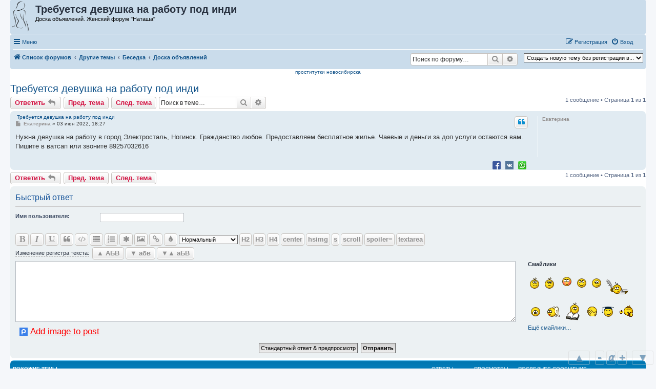

--- FILE ---
content_type: text/html; charset=UTF-8
request_url: https://natasha.win/viewtopic.php?t=965
body_size: 23709
content:
<!DOCTYPE html>
<html dir="ltr" lang="ru">
<head>
<meta charset="utf-8" />
<meta http-equiv="X-UA-Compatible" content="IE=edge">
<meta name="viewport" content="width=device-width, initial-scale=1" />

<title>Требуется девушка на работу под инди - Женский форум &quot;Наташа&quot;</title>

	<link rel="alternate" type="application/atom+xml" title="Канал - Женский форум &quot;Наташа&quot;" href="/feed">			<link rel="alternate" type="application/atom+xml" title="Канал - Новые темы" href="/feed/topics">		<link rel="alternate" type="application/atom+xml" title="Канал - Форум - Доска объявлений" href="/feed/forum/17">	<link rel="alternate" type="application/atom+xml" title="Канал - Тема - Требуется девушка на работу под инди" href="/feed/topic/965">	
	<link rel="canonical" href="https://natasha.win/viewtopic.php?t=965">

<!--
	phpBB style name: prosilver
	Based on style:   prosilver (this is the default phpBB3 style)
	Original author:  Tom Beddard ( http://www.subBlue.com/ )
	Modified by:
-->

<link href="./assets/css/font-awesome.min.css?assets_version=299" rel="stylesheet">
<link href="./styles/prosilver/theme/stylesheet.css?assets_version=299" rel="stylesheet">
<link href="./styles/prosilver/theme/ru/stylesheet.css?assets_version=299" rel="stylesheet">




<!--[if lte IE 9]>
	<link href="./styles/prosilver/theme/tweaks.css?assets_version=299" rel="stylesheet">
<![endif]-->

	<link href="https://natasha.win/ext/bb3mobi/highslide/highslide.css?assets_version=299" rel="stylesheet" type="text/css" media="screen">
<meta name="description" content="Нужна девушка на работу в город Электросталь, Ногинск. Гражданство любое. Предоставляем..." />
	<script type="text/javascript" charset="utf-8">
function postimage_customize() {
	if (typeof postimage === "undefined") {
		return;
	}
	postimage.style = postimage.style || {};
	/* Specify different options for the same style separately */
	postimage.style.link["color"] = "red";
	postimage.style.link["text-decoration"] = "underline";
	postimage.style.link["font-size"] = "1.5em";

	/*postimage.style.icon["border"] = "1px solid black";*/
	postimage.style.container["padding"] = "2px";
	/* Add more customizations here as needed */
}
</script>
	
<link href="./ext/alex75/nocustprof/styles/prosilver/theme/nocustprof.css?assets_version=299" rel="stylesheet" media="screen">
<link href="./ext/bb3mobi/ads/styles/prosilver/theme/ads.css?assets_version=299" rel="stylesheet" media="screen">
<link href="./ext/bb3mobi/exlinks/styles/all/theme/extlinks.css?assets_version=299" rel="stylesheet" media="screen">
<link href="./ext/bb3mobi/inlineimg/styles/prosilver/theme/inlineimg.css?assets_version=299" rel="stylesheet" media="screen">
<link href="./ext/boardtools/quickreply/styles/all/theme/quickreply_main.css?assets_version=299" rel="stylesheet" media="screen">
<link href="./ext/boardtools/quickreply/styles/all/theme/quickreply.css?assets_version=299" rel="stylesheet" media="screen">
<link href="./ext/c61/contentfontsize/styles/all/theme/contentfontsize.css?assets_version=299" rel="stylesheet" media="screen">
<link href="./ext/crizzo/maxwidthswitch/styles/prosilver/theme/maxwidthswitch.css?assets_version=299" rel="stylesheet" media="screen">
<link href="./ext/dmzx/newestmembers/styles/prosilver/theme/newestmembers.css?assets_version=299" rel="stylesheet" media="screen">
<link href="./ext/hifikabin/navbarsearch/styles/prosilver/theme/navbarsearch.css?assets_version=299" rel="stylesheet" media="screen">
<link href="./ext/phpbb/collapsiblecategories/styles/all/theme/collapsiblecategories.css?assets_version=299" rel="stylesheet" media="screen">
<link href="./ext/tatiana5/highlightfirstpost/styles/all/theme/firstpost.css?assets_version=299" rel="stylesheet" media="screen">
<link href="./ext/vinny/shareon/styles/prosilver/theme/shareon.css?assets_version=299" rel="stylesheet" media="screen">
<link href="./ext/wolfsblvt/highlightunreadposts/styles/all/theme/highlightunreadposts.css?assets_version=299" rel="stylesheet" media="screen">
<link href="./ext/vse/similartopics/styles/prosilver/theme/similar.css?assets_version=299" rel="stylesheet" media="screen">
<link href="./ext/vse/topicpreview/styles/all/theme/light.css?assets_version=299" rel="stylesheet" media="screen">


<style type="text/css">
body { min-width: 840px; }
/* Profile Side Switcher FIX */
@media only screen and (max-width: 700px), only screen and (max-device-width: 700px) {
	.leftsided div.postbody {
		width: 79%!important;
		float: right!important;
	}
	.leftsided .postprofile {
		border-right: 1px solid #fff!important;
		padding-left: 4px;
		width: 20%!important;
		float: left!important;
	}
	.leftsided .postprofile dd, .leftsided .postprofile dt {
		margin: 0 12px 0 0!important;
	}
}
</style>
<script type="text/javascript">
	function countAdClick(id)
	{
		loadXMLDoc('/ads/click?a=' + id);
	}

	function countAdView(id)
	{
		loadXMLDoc('/ads/view?a=' + id);
	}

	function loadXMLDoc(url) {
		req = false;
		if(window.XMLHttpRequest) {
			try {
				req = new XMLHttpRequest();
			}
			catch(e) {
				req = false;
			}
		}
		else if(window.ActiveXObject) {
			try {
				req = new ActiveXObject("Msxml2.XMLHTTP");
			}
			catch(e) {
				try {
					req = new ActiveXObject("Microsoft.XMLHTTP");
				}
				catch(e) {
					req = false;
				}
			}
		}
		if(req) {
			req.open("GET", url, true);
			req.send(null);
		}
	}
</script><script type="text/javascript">
// <![CDATA[
function CFSgetstyle(sname) {
	for ( var i=0; i<document.styleSheets.length; i++ ) {
		var rules = null;
		try {
			if ( document.styleSheets[i].cssRules ) {
				rules = document.styleSheets[i].cssRules;
			} else {
				rules = document.styleSheets[i].rules;
			}
		} catch (e) {
			if ( e.name !== 'SecurityError' ) throw e;
		}
		if ( rules ) {
			for ( var j=0; j<rules.length; j++ ) {
				if ( (rules[j].type == 3) && (document.styleSheets[i].cssRules[j].styleSheet) ) {
					var irules = document.styleSheets[i].cssRules[j].styleSheet.cssRules;
					for ( var k=0; k<irules.length; k++ ) {
						if ( (irules[j].type == 1) && (irules[k].selectorText == sname) ) {
							return irules[k].style;
						}
					}
				} else if ( (rules[j].type == 1) && (rules[j].selectorText == sname) ) {
					return rules[j].style;
				}
			}
		}
		if ( document.styleSheets[i].imports ) {
			for ( var ie=0; ie<document.styleSheets[i].imports.length; ie++ ) {
				var irules = document.styleSheets[i].imports[ie].rules;
				for ( var j=0; j<irules.length; j++ ) {
					if ( (irules[j].type == 1) && (irules[j].selectorText == sname) ) {
						return irules[j].style;
					}
				}
			}
		}
	}
	return null;
}
function CFSsetback2topstyle() {
	var CFSback2top = CFSgetstyle(".back2top");
	if ( CFSback2top ) {
		CFSback2top.display = "none";
	}
}
if ( document.addEventListener ) {
	document.addEventListener("DOMContentLoaded", function(event) {
		CFSsetback2topstyle();
	}, false);
} else {
	CFSsetback2topstyle();
}
// ]]>
</script>
<style type="text/css">
	.expand_quote {
		margin:1em 1px 1em 25px;
		padding:5px;
		text-align:center;
		cursor:pointer;
		position:relative;
		top:-30px;
		z-index:100;
		color:#105289;
		background:linear-gradient(to bottom, rgba(245,245,245,0) 0%, #f5f5f5 50%);
	}
</style>
</head>
<body id="phpbb" class="nojs notouch section-viewtopic ltr ">

<div id="contentfontsize" class="contentfontsize">
<a class="contentfontsize" href="javascript:void(0)" onclick="window.scrollBy(0,-1000000); return false;" title="Вверх">&nbsp;&#9650;&nbsp;</a>

<div class="contentfontsizemain"><a class="contentfontsize" href="javascript:void(0)" onclick="CFSdecrease(); return false;" title="Уменьшить шрифт контента">-</a><a class="contentfontsize" href="javascript:void(0)" onclick="CFSreset(); return false;" title="Установить шрифт контента по умолчанию"><i>&alpha;</i></a><a class="contentfontsize" href="javascript:void(0)" onclick="CFSincrease(); return false;" title="Увеличить шрифт контента">+</a></div>

<a class="contentfontsize" href="javascript:void(0)" onclick="window.scrollBy(0,1000000); return false;" title="Вниз">&nbsp;&#9660;&nbsp;</a>
</div>

<div id="wrap" class="wrap">
	<a id="top" class="top-anchor" accesskey="t"></a>
	<div id="page-header">
		<div class="headerbar" role="banner">
			<span aria-hidden="true" style="position: absolute; overflow: hidden; z-index: -10; width: 1px; height: 1px; padding: 0; margin: 0; border: none;">
		<a href="./ucp.php?mode=register&amp;ref=fb6bd09c" tabindex="-1" rel="nofollow">
			<i class="icon fa-pencil-square-o  fa-fw"></i><span>Регистрация</span>
		</a>
	</span>
			<div class="inner">

			<div id="site-description" class="site-description">
		<a id="logo" class="logo" href="./" title="Список форумов">
					<span class="site_logo"></span>
				</a>
				<h1>Требуется девушка на работу под инди</h1>   
				<p>				   Доска объявлений. Женский форум &quot;Наташа&quot;				   				</p>

				<p class="skiplink"><a href="#start_here">Перейти к содержимому</a></p>
			</div>















									
			</div>
					</div>
				<div class="navbar" role="navigation">
	<div class="inner">

	<ul id="nav-main" class="nav-main linklist" role="menubar">

		<li id="quick-links" class="quick-links dropdown-container responsive-menu" data-skip-responsive="true">
			<a href="#" class="dropdown-trigger">
				<i class="icon fa-bars fa-fw" aria-hidden="true"></i><span>Меню</span>
			</a>
			<div class="dropdown">
				<div class="pointer"><div class="pointer-inner"></div></div>
				<ul class="dropdown-contents" role="menu">
					
											<li class="separator"></li>
																									<li>
								<a href="./search.php?search_id=unanswered" role="menuitem">
									<i class="icon fa-file-o fa-fw icon-gray" aria-hidden="true"></i><span>Темы без ответов</span>
								</a>
							</li>
							<li>
								<a href="./search.php?search_id=active_topics" role="menuitem">
									<i class="icon fa-file-o fa-fw icon-blue" aria-hidden="true"></i><span>Активные темы</span>
								</a>
							</li>
							<li class="separator"></li>
							<li>
								<a href="./search.php" role="menuitem">
									<i class="icon fa-search fa-fw" aria-hidden="true"></i><span>Поиск</span>
								</a>
							</li>
					
										<li class="separator"></li>

					<a href="./viewtopic.php?t=965&amp;ver=mobi" title="Мобильная версия"><img style="vertical-align: middle;" src="https://natasha.win/ext/bb3mobi/MobileDevices/mobile.gif" alt="Мобильная версия" /> Мобильная версия</a>
	<li>
		<a href="/thankslist?tslash="  role="menuitem">
			<i class="icon fa-thumbs-o-up fa-fw" aria-hidden="true"></i><span>Благодарности</span>
		</a>
	</li>
				</ul>
			</div>
		</li>

		<li style="margin-top: 3px; margin-left: 20px;" class="rightside small-icon">
    
<div class="ulogin_form">
    <div data-uloginid="" data-ulogin="display=small&fields=first_name,last_name,email&optional=bdate,country,photo,city&providers=vkontakte,odnoklassniki,facebook,mailru&hidden=other&redirect_uri=https%3A%2F%2Fnatasha.win%2Fulogin%2Flogin%3Fredirect%3Dhttps%253A%252F%252Fnatasha.win%252Fviewtopic.php%253Ft%253D965&callback=uloginCallback"></div>
</div></li>
						
			<li class="rightside"  data-skip-responsive="true">
			<a href="./ucp.php?mode=login&amp;redirect=viewtopic.php%3Ft%3D965" title="Вход" accesskey="x" role="menuitem">
				<i class="icon fa-power-off fa-fw" aria-hidden="true"></i><span>Вход</span>
			</a>
		</li>
					<li class="rightside" data-skip-responsive="true">
				<a href="./ipqlafcc" role="menuitem">
					<i class="icon fa-pencil-square-o  fa-fw" aria-hidden="true"></i><span><u style="font: inherit; text-decoration: inherit; color: inherit; background: none; padding: 0; margin: 0; display: inline;">Р</u><samp style="font: inherit; text-decoration: inherit; color: inherit; background: none; padding: 0; margin: 0; display: inline;">е</samp><mark style="font: inherit; text-decoration: inherit; color: inherit; background: none; padding: 0; margin: 0; display: inline;">г</mark><samp style="font: inherit; text-decoration: inherit; color: inherit; background: none; padding: 0; margin: 0; display: inline;">и</samp><u style="font: inherit; text-decoration: inherit; color: inherit; background: none; padding: 0; margin: 0; display: inline;">с</u><s style="font: inherit; text-decoration: inherit; color: inherit; background: none; padding: 0; margin: 0; display: inline;">т</s><big style="font: inherit; text-decoration: inherit; color: inherit; background: none; padding: 0; margin: 0; display: inline;">р</big><i style="font: inherit; text-decoration: inherit; color: inherit; background: none; padding: 0; margin: 0; display: inline;">а</i><i style="font: inherit; text-decoration: inherit; color: inherit; background: none; padding: 0; margin: 0; display: inline;">ц</i><mark style="font: inherit; text-decoration: inherit; color: inherit; background: none; padding: 0; margin: 0; display: inline;">и</mark><i style="font: inherit; text-decoration: inherit; color: inherit; background: none; padding: 0; margin: 0; display: inline;">я</i></span>
				</a>
			</li>
						</ul>

	<ul id="nav-breadcrumbs" class="nav-breadcrumbs linklist navlinks" role="menubar">
				
		
		<li class="breadcrumbs" itemscope itemtype="https://schema.org/BreadcrumbList">

			
							<span class="crumb" itemtype="https://schema.org/ListItem" itemprop="itemListElement" itemscope><a itemprop="item" href="./" accesskey="h" data-navbar-reference="index"><i class="icon fa-home fa-fw"></i><span itemprop="name">Список форумов</span></a><meta itemprop="position" content="1" /></span>

											
								<span class="crumb" itemtype="https://schema.org/ListItem" itemprop="itemListElement" itemscope data-forum-id="1"><a itemprop="item" href="./viewforum.php?f=1"><span itemprop="name">Другие темы</span></a><meta itemprop="position" content="2" /></span>
															
								<span class="crumb" itemtype="https://schema.org/ListItem" itemprop="itemListElement" itemscope data-forum-id="2"><a itemprop="item" href="./viewforum.php?f=2"><span itemprop="name">Беседка</span></a><meta itemprop="position" content="3" /></span>
															
								<span class="crumb" itemtype="https://schema.org/ListItem" itemprop="itemListElement" itemscope data-forum-id="17"><a itemprop="item" href="./viewforum.php?f=17"><span itemprop="name">Доска объявлений</span></a><meta itemprop="position" content="4" /></span>
							
					</li>

		<li class="right rightside"><select onchange="document.location.href = this.options[this.selectedIndex].value;"><option value="-1">Создать новую тему без регистрации в...</option><option value="./posting.php?mode=post&amp;f=8" disabled="disabled" class="disabled-option">На работу - как на праздник!</option><option value="./posting.php?mode=post&amp;f=13">&nbsp; &nbsp;Рабочая текучка</option><option value="./posting.php?mode=post&amp;f=9" disabled="disabled" class="disabled-option">&nbsp; &nbsp;Работа за границей</option><option value="./posting.php?mode=post&amp;f=7">&nbsp; &nbsp;Безопасность</option><option value="./posting.php?mode=post&amp;f=11" disabled="disabled" class="disabled-option">Здоровье и красота</option><option value="./posting.php?mode=post&amp;f=12">&nbsp; &nbsp;Наша внешность</option><option value="./posting.php?mode=post&amp;f=15">&nbsp; &nbsp;Здоровье</option><option value="./posting.php?mode=post&amp;f=5" disabled="disabled" class="disabled-option">Откровенный разговор</option><option value="./posting.php?mode=post&amp;f=6">&nbsp; &nbsp;Интим-дневник</option><option value="./posting.php?mode=post&amp;f=14">&nbsp; &nbsp;Спросите у девушки</option><option value="./posting.php?mode=post&amp;f=1" disabled="disabled" class="disabled-option">Другие темы</option><option value="./posting.php?mode=post&amp;f=16">&nbsp; &nbsp;Юридические вопросы</option><option value="./posting.php?mode=post&amp;f=10">&nbsp; &nbsp;Немного юмора</option><option value="./posting.php?mode=post&amp;f=2">&nbsp; &nbsp;Беседка</option><option value="./posting.php?mode=post&amp;f=17">&nbsp; &nbsp;&nbsp; &nbsp;Доска объявлений</option></select></li>	<li id="search-box" class="search-box rightside responsive-hide">
		<form action="./search.php" method="get" id="search">
	<fieldset>
		<input name="keywords" id="keyword" type="search" maxlength="128" title="Ключевые слова" class="inputbox search tiny" size="20" value="" placeholder="Поиск по форуму…" >
			<button class="button button-search" type="submit" title="Поиск">
			<i class="icon fa-search fa-fw" aria-hidden="true"></i><span class="sr-only">Поиск</span>
			</button>
		<a href="./search.php" class="button button-search-end" title="Расширенный поиск">
			<i class="icon fa-cog fa-fw" aria-hidden="true"></i><span class="sr-only">Расширенный поиск</span>
		</a>
	</fieldset>
</form>
	</li>
	<li class="rightside responsive-search">
		<a href="./search.php" title="Параметры расширенного поиска" role="menuitem">
			<i class="icon fa-search fa-fw" aria-hidden="true"></i><span class="sr-only">Поиск</span>
		</a>
	</li>

			</ul>

	</div>
</div>
	</div>

		<div style="text-align:center;clear:both;margin:0px 0px;"><script type="text/javascript">
<!--
var _acic={dataProvider:10};(function(){var e=document.createElement("script");e.type="text/javascript";e.async=true;e.src="https://www.acint.net/aci.js";var t=document.getElementsByTagName("script")[0];t.parentNode.insertBefore(e,t)})()
//-->
</script></div>
<style type="text/css">
    #ulogin-message-box {
        font-size: 12px;
        background-color: #ECF1F3;
        padding: 5px 10px;
        border-radius: 7px;
        margin: 3px 0;
        display: none;
    }

    #ulogin-message-box.message_error {
        background-color: #EFC0C0;
    }

    #ulogin-message-box.message_success {
        background-color: #ECF3ED;
    }
</style>

<div id="ulogin-message-box"></div>
	<a id="start_here" class="anchor"></a>
	<div id="page-body" class="page-body" role="main">
		
		


	
<div style="text-align: center;"> <a href="https://mar.girls54.club">проститутки новосибирска</a></div>
<h2 class="topic-title"><a href="./viewtopic.php?t=965">Требуется девушка на работу под инди</a></h2>
<!-- NOTE: remove the style="display: none" when you want to have the forum description on the topic body -->
<div style="display: none !important;">Для разных предложений<br /></div>


<div class="action-bar bar-top">
				<a href="./viewtopic.php?mode=postreply" class="button" title="Ответить" aria-hidden="true" tabindex="-1" rel="nofollow" style="position: absolute; overflow: hidden; z-index: -10; width: 1px; height: 1px; padding: 0; margin: 0; border: none;">
							<span>Ответить</span> <i class="icon fa-fw" aria-hidden="true"></i>
					</a>
	
			<a href="./posting.php?mode=reply&amp;t=965" class="button" title="">
							<span><mark style="font: inherit; text-decoration: inherit; color: inherit; background: none; padding: 0; margin: 0; display: inline;">О</mark><mark style="font: inherit; text-decoration: inherit; color: inherit; background: none; padding: 0; margin: 0; display: inline;">т</mark><i style="font: inherit; text-decoration: inherit; color: inherit; background: none; padding: 0; margin: 0; display: inline;">в</i><samp style="font: inherit; text-decoration: inherit; color: inherit; background: none; padding: 0; margin: 0; display: inline;">е</samp><small style="font: inherit; text-decoration: inherit; color: inherit; background: none; padding: 0; margin: 0; display: inline;">т</small><b style="font: inherit; text-decoration: inherit; color: inherit; background: none; padding: 0; margin: 0; display: inline;">и</b><u style="font: inherit; text-decoration: inherit; color: inherit; background: none; padding: 0; margin: 0; display: inline;">т</u><s style="font: inherit; text-decoration: inherit; color: inherit; background: none; padding: 0; margin: 0; display: inline;">ь</s></span> <i class="icon fa-reply fa-fw" aria-hidden="true"></i>
					</a>
	
	<a href="./viewtopic.php?t=965&amp;view=previous" class="button" title="Пред. тема">Пред. тема</a><a href="./viewtopic.php?t=965&amp;view=next" class="button" title="След. тема">След. тема</a>
		
			<div class="search-box" role="search">
			<form method="get" id="topic-search" action="./search.php">
			<fieldset>
				<input class="inputbox search tiny"  type="search" name="keywords" id="search_keywords" size="20" placeholder="Поиск в теме…" />
				<button class="button button-search" type="submit" title="Поиск">
					<i class="icon fa-search fa-fw" aria-hidden="true"></i><span class="sr-only">Поиск</span>
				</button>
				<a href="./search.php" class="button button-search-end" title="Расширенный поиск">
					<i class="icon fa-cog fa-fw" aria-hidden="true"></i><span class="sr-only">Расширенный поиск</span>
				</a>
				<input type="hidden" name="t" value="965" />
<input type="hidden" name="sf" value="msgonly" />
<input type="hidden" name="sid" value="e2107a7caee27da3c61ab744d86c14dc" />

			</fieldset>
			</form>
		</div>
	
				
			<div class="pagination">
			1 сообщение
							&bull; Страница <strong>1</strong> из <strong>1</strong>
					</div>
		</div>




	<div id="qr_posts">
<div class="post-container">
		<div id="p1318" class="post has-profile bg2">
		<div class="inner">

		<dl class="postprofile" id="profile1318">
			<dt class="no-profile-rank no-avatar">
				<div class="avatar-container">
																			</div>
								<strong><span style="color: #94908f;" class="username-coloured">Екатерина</span></strong>							</dt>

									
						
		
						
						
		</dl>

		<div class="postbody">
						<div id="post_content1318">

			
			&nbsp;<a href="#p1318">Требуется девушка на работу под инди</a>

													<ul class="post-buttons">
																																									<li>
							<a href="./posting.php?mode=quote&amp;p=1318" title="Ответить с цитатой" class="button button-icon-only">
								<i class="icon fa-quote-left fa-fw" aria-hidden="true"></i><span class="sr-only">Цитата</span>
							</a>
						</li>
															</ul>
							
						<p class="author">
									<a class="unread" href="./viewtopic.php?p=1318#p1318" title="Сообщение">
						<i class="icon fa-file fa-fw icon-lightgray icon-md" aria-hidden="true"></i><span class="sr-only">Сообщение</span>
					</a>
								<span class="responsive-hide"> <strong><span style="color: #94908f;" class="username-coloured">Екатерина</span></strong> &raquo; </span><time datetime="2022-06-03T15:27:50+00:00">03 июн 2022, 18:27</time>
			</p>
			
			
			
			
			<div class="content">Нужна девушка на работу в город Электросталь, Ногинск. Гражданство любое. Предоставляем бесплатное жилье. Чаевые и деньги за доп услуги остаются вам. Пишите в ватсап или звоните 89257032616</div>

			
			
			
			
						<div id='list_thanks1318'>
</div>
<div id='div_post_reput1318'>
</div>
			<br />
		<ul class="share-buttons">
							<li><a href="https://www.facebook.com/sharer/sharer.php?t=%D0%A2%D1%80%D0%B5%D0%B1%D1%83%D0%B5%D1%82%D1%81%D1%8F+%D0%B4%D0%B5%D0%B2%D1%83%D1%88%D0%BA%D0%B0+%D0%BD%D0%B0+%D1%80%D0%B0%D0%B1%D0%BE%D1%82%D1%83+%D0%BF%D0%BE%D0%B4+%D0%B8%D0%BD%D0%B4%D0%B8&amp;u=https%3A%2F%2Fnatasha.win%2Fviewtopic.php%3Ff%3D17%26t%3D965" title="Share on Facebook" class="share-button share-icon-button facebook-icon js-newWindow" data-popup="width=580,height=325"></a></li>
			
			
			
			
			
			
							<li><a href="https://vk.com/share.php?url=https%3A%2F%2Fnatasha.win%2Fviewtopic.php%3Ff%3D17%26t%3D965" title="Share on VK" class="share-button share-icon-button vk-icon js-newWindow" data-popup="width=607,height=510"></a></li>
			
			
			
							<li><a href="whatsapp://send?text=%D0%A2%D1%80%D0%B5%D0%B1%D1%83%D0%B5%D1%82%D1%81%D1%8F+%D0%B4%D0%B5%D0%B2%D1%83%D1%88%D0%BA%D0%B0+%D0%BD%D0%B0+%D1%80%D0%B0%D0%B1%D0%BE%D1%82%D1%83+%D0%BF%D0%BE%D0%B4+%D0%B8%D0%BD%D0%B4%D0%B8&nbsp;https%3A%2F%2Fnatasha.win%2Fviewtopic.php%3Ff%3D17%26t%3D965" title="Share on Whatsapp" class="share-button share-icon-button whatsapp-icon" onclick="target='_blank';"></a></li>
			
					</ul>
		<br />
	
										
						</div>

		</div>

				<div class="back2top">
						<a href="#top" class="top" title="Вернуться к началу">
				<i class="icon fa-chevron-circle-up fa-fw icon-gray" aria-hidden="true"></i>
				<span class="sr-only">Вернуться к началу</span>
			</a>
					</div>
		
		</div>
	</div>

	<pre id="qr_time1318" style="display: none;">1654270070</pre>
<pre id="qr_author_p1318" style="display: none;" data-id="1">Екатерина</pre>
<pre id="decoded_p1318" style="display: none;">Нужна девушка на работу в город Электросталь, Ногинск. Гражданство любое. Предоставляем бесплатное жилье. Чаевые и деньги за доп услуги остаются вам. Пишите в ватсап или звоните 89257032616</pre>
</div></div>
<div id="qr_temp_container" style="display: none;"></div>



	<div class="action-bar bar-bottom">
		<a href="./viewtopic.php?mode=postreply" class="button" title="Ответить" aria-hidden="true" tabindex="-1" rel="nofollow" style="position: absolute; overflow: hidden; z-index: -10; width: 1px; height: 1px; padding: 0; margin: 0; border: none;">
					<span>Ответить</span> <i class="icon fa-fw" aria-hidden="true"></i>
			</a>

			<a href="./posting.php?mode=reply&amp;t=965" class="button" title="">
							<span><mark style="font: inherit; text-decoration: inherit; color: inherit; background: none; padding: 0; margin: 0; display: inline;">О</mark><mark style="font: inherit; text-decoration: inherit; color: inherit; background: none; padding: 0; margin: 0; display: inline;">т</mark><i style="font: inherit; text-decoration: inherit; color: inherit; background: none; padding: 0; margin: 0; display: inline;">в</i><samp style="font: inherit; text-decoration: inherit; color: inherit; background: none; padding: 0; margin: 0; display: inline;">е</samp><small style="font: inherit; text-decoration: inherit; color: inherit; background: none; padding: 0; margin: 0; display: inline;">т</small><b style="font: inherit; text-decoration: inherit; color: inherit; background: none; padding: 0; margin: 0; display: inline;">и</b><u style="font: inherit; text-decoration: inherit; color: inherit; background: none; padding: 0; margin: 0; display: inline;">т</u><s style="font: inherit; text-decoration: inherit; color: inherit; background: none; padding: 0; margin: 0; display: inline;">ь</s></span> <i class="icon fa-reply fa-fw" aria-hidden="true"></i>
					</a>
		<a href="./viewtopic.php?t=965&amp;view=previous" class="button" title="Пред. тема">Пред. тема</a><a href="./viewtopic.php?t=965&amp;view=next" class="button" title="След. тема">След. тема</a>

	
	
	
	

				
			<div class="pagination">
			1 сообщение
							&bull; Страница <strong>1</strong> из <strong>1</strong>
					</div>
	</div>

	<form method="post" action="./posting.php?mode=reply&amp;f=17&amp;t=965" id="qr_postform">
	<div class="panel">
		<div class="inner">
				<h2 class="quickreply-title">Быстрый ответ</h2>
				<fieldset class="fields1">
									<dl style="clear: left;">
						<dt><label for="subject">Заголовок:</label></dt>
						<dd><input type="text" name="subject" id="subject" size="45" maxlength="124" tabindex="2" value="Re: Требуется девушка на работу под инди" class="inputbox autowidth" /></dd>
					</dl>
					<input type="hidden" name="subject" value="Re: Требуется девушка на работу под инди" />

<dl style="clear: left;">
	<dt><label for="username">Имя пользователя:</label></dt>
	<dd><input type="text" tabindex="1" name="username" id="username" size="25" value="" class="inputbox autowidth" /></dd>
</dl>


<script>
	var form_name = 'qr_postform';
	var text_name = 'message';
	var load_draft = false;
	var upload = false;

	// Define the bbCode tags
	var bbcode = new Array();
	var bbtags = new Array('[b]','[/b]','[i]','[/i]','[u]','[/u]','[quote]','[/quote]','[code]','[/code]','[list]','[/list]','[list=]','[/list]','[img]','[/img]','[url]','[/url]','[flash=]', '[/flash]','[size=]','[/size]', '[H2]', '[/H2]', '[H3]', '[/H3]', '[H4]', '[/H4]', '[center]', '[/center]', '[hsimg]', '[/hsimg]', '[s]', '[/s]', '[scroll]', '[/scroll]', '[spoiler=]', '', '[textarea]', '[/textarea]');
	var imageTag = false;

	function change_palette()
	{
		phpbb.toggleDisplay('colour_palette');
		e = document.getElementById('colour_palette');

		if (e.style.display == 'block')
		{
			document.getElementById('bbpalette').value = 'Скрыть панель цветов';
		}
		else
		{
			document.getElementById('bbpalette').value = 'Цвет шрифта';
		}
	}

	function qr_formatToggle(s)
	{
		var t = '', sc = s.length, c;
		for (i = 0; i < sc; i++)
		{
			c = s.charAt(i);
			if (c.toLowerCase() == c) c = c.toUpperCase();
			else if (c.toUpperCase() == c) c = c.toLowerCase();
			t += c;
		}
		return t;
	}
    // param: reg = 0 - lowercase, reg = 1 - uppercase, reg = 2 - inverse
	function qr_updateCase(reg)
	{
		var buf = '', selection = null, start, end;
		var txtarea = document.forms[form_name].elements[text_name];

		if (document.selection) {
			selection = document.selection.createRange();
			buf = selection.text;
		}
		else if (typeof (txtarea.selectionStart) == "number") {
			start = txtarea.selectionStart;
			end = txtarea.selectionEnd;
			if (start != end)  buf = txtarea.value.substr(start, end - start);
			else buf = txtarea.value;
		}
		else {
			buf = txtarea.value;
		}

		switch (parseInt(reg)) {
			case 0: buf = buf.toLowerCase(); break;
			case 1: buf = buf.toUpperCase(); break;
			case 2: buf = qr_formatToggle(buf); break;
		}

		if (selection) {
			selection.text = buf;
		}
		else if (start != end) {
			txtarea.value = txtarea.value.substr(0, start) + buf + txtarea.value.substr(end);
		}
		else {
			txtarea.value = buf;
		}
		txtarea.focus();
	}
</script>

<div id="colour_palette" style="display: none;">
	<dl style="clear: left;">
		<dt><label>Цвет шрифта:</label></dt>
		<dd id="color_palette_placeholder" class="color_palette_placeholder" data-color-palette="h" data-height="12" data-width="15" data-bbcode="true"></dd>
	</dl>
</div>

<div id="format-buttons" class="format-buttons">
	<button type="button" class="button button-icon-only bbcode-b" accesskey="b" name="addbbcode0" value=" B " onclick="bbstyle(0)" title="Жирный текст: [b]текст[/b]">
		<i class="icon fa-bold fa-fw" aria-hidden="true"></i>
	</button>
	<button type="button" class="button button-icon-only bbcode-i" accesskey="i" name="addbbcode2" value=" i " onclick="bbstyle(2)" title="Наклонный текст: [i]текст[/i]">
		<i class="icon fa-italic fa-fw" aria-hidden="true"></i>
	</button>
	<button type="button" class="button button-icon-only bbcode-u" accesskey="u" name="addbbcode4" value=" u " onclick="bbstyle(4)" title="Подчёркнутый текст: [u]текст[/u]">
		<i class="icon fa-underline fa-fw" aria-hidden="true"></i>
	</button>
		<button type="button" class="button button-icon-only bbcode-quote" accesskey="q" name="addbbcode6" value="Quote" onclick="bbstyle(6)" title="Цитата: [quote]текст[/quote]">
		<i class="icon fa-quote-left fa-fw" aria-hidden="true"></i>
	</button>
		<button type="button" class="button button-icon-only bbcode-code" accesskey="c" name="addbbcode8" value="Code" onclick="bbstyle(8)" title="Код: [code]code[/code]">
		<i class="icon fa-code fa-fw" aria-hidden="true"></i>
	</button>
	<button type="button" class="button button-icon-only bbcode-list" accesskey="l" name="addbbcode10" value="List" onclick="bbstyle(10)" title="Список: [list][*]текст[/list]">
		<i class="icon fa-list fa-fw" aria-hidden="true"></i>
	</button>
	<button type="button" class="button button-icon-only bbcode-list-" accesskey="o" name="addbbcode12" value="List=" onclick="bbstyle(12)" title="Упорядоченный список: [list=1][*]Пункт первый[/list] или [list=a][*]Пункт a[/list]">
		<i class="icon fa-list-ol fa-fw" aria-hidden="true"></i>
	</button>
	<button type="button" class="button button-icon-only bbcode-asterisk" accesskey="y" name="addlistitem" value="[*]" onclick="bbstyle(-1)" title="Элемент списка: [*]текст">
		<i class="icon fa-asterisk fa-fw" aria-hidden="true"></i>
	</button>
		<button type="button" class="button button-icon-only bbcode-img" accesskey="p" name="addbbcode14" value="Img" onclick="bbstyle(14)" title="Вставить изображение: [img]http://image_url[/img]">
		<i class="icon fa-image fa-fw" aria-hidden="true"></i>
	</button>
			<button type="button" class="button button-icon-only bbcode-url" accesskey="w" name="addbbcode16" value="URL" onclick="bbstyle(16)" title="Вставить ссылку: [url]http://url[/url] или [url=http://url]Текст ссылки[/url]">
		<i class="icon fa-link fa-fw" aria-hidden="true"></i>
	</button>
			<button type="button" class="button button-icon-only bbcode-color" name="bbpalette" id="bbpalette" value="Цвет шрифта" onclick="change_palette();" title="Цвет шрифта: [color=red]текст[/color] или [color=#FF0000]текст[/color]">
		<i class="icon fa-tint fa-fw" aria-hidden="true"></i>
	</button>
	<select name="addbbcode20" class="bbcode-size" onchange="bbfontstyle('[size=' + this.form.addbbcode20.options[this.form.addbbcode20.selectedIndex].value + ']', '[/size]');this.form.addbbcode20.selectedIndex = 2;" title="Размер шрифта: [size=85]маленький шрифт[/size]">
		<option value="50">Очень маленький</option>
		<option value="85">Маленький</option>
		<option value="100" selected="selected">Нормальный</option>
					<option value="150">Большой</option>
							<option value="200">Огромный</option>
						</select>

	
		<button type="button" class="button button-secondary bbcode-H2" name="addbbcode22" value="H2" onclick="bbstyle(22)" title="Заголовок второго уровня: [h2]текст[/h2]">
  		H2
  	</button>
		<button type="button" class="button button-secondary bbcode-H3" name="addbbcode24" value="H3" onclick="bbstyle(24)" title="Заголовок третьего уровня: [h3]текст[/h3]">
  		H3
  	</button>
		<button type="button" class="button button-secondary bbcode-H4" name="addbbcode26" value="H4" onclick="bbstyle(26)" title="Заголовок четвёртого уровня: [h4]текст[/h4]">
  		H4
  	</button>
		<button type="button" class="button button-secondary bbcode-center" name="addbbcode28" value="center" onclick="bbstyle(28)" title="По центру: [center]текст[/center]">
  		center
  	</button>
		<button type="button" class="button button-secondary bbcode-hsimg" name="addbbcode30" value="hsimg" onclick="bbstyle(30)" title="Для уменьшения внешних картинок. Размещайте ссылку на картинку в этом тэге: [hsimg]ССЫЛКА[/hsimg]">
  		hsimg
  	</button>
		<button type="button" class="button button-secondary bbcode-s" name="addbbcode32" value="s" onclick="bbstyle(32)" title="Зачёркнутый текст: [s]текст[/s]">
  		s
  	</button>
		<button type="button" class="button button-secondary bbcode-scroll" name="addbbcode34" value="scroll" onclick="bbstyle(34)" title="Бегущая строка">
  		scroll
  	</button>
		<button type="button" class="button button-secondary bbcode-spoiler-" name="addbbcode36" value="spoiler=" onclick="bbstyle(36)" title="Скрытый текст: [spoiler=заголовок]текст[/spoiler]">
  		spoiler=
  	</button>
		<button type="button" class="button button-secondary bbcode-textarea" name="addbbcode38" value="textarea" onclick="bbstyle(38)" title="Текст в рамочке: [textarea]Текст[/textarea]">
  		textarea
  	</button>
	</div>
<div id="register-and-translit">
	<abbr style="border-bottom:1px dashed #777; cursor:help;" title="Для изменения регистра выделите часть текста и нажмите нужную кнопку">Изменение регистра текста:</abbr>&nbsp;
	<input type="button" class="button button-secondary" accesskey="t" name="uppercase" value="&#9650; АБВ" onclick="qr_updateCase(1)"  title="ВЕРХНИЙ РЕГИСТР" />
    <input type="button" class="button button-secondary" accesskey="t" name="lowercase" value="&#9660; абв" onclick="qr_updateCase(0)"  title="нижний регистр" />
	<input type="button" class="button button-secondary" accesskey="t" name="inverscase" value="&#9660;&#9650; аБВ" onclick="qr_updateCase(2)"  title="иНВЕРСИЯ рЕГИСТРА" />
</div>
	<div id="smiley-box" class="smiley-box">
							<strong>Смайлики</strong><br />
							<a href="#" onclick="insert_text(':)', true); return false;"><img src="./images/smilies/smile.gif" width="20" height="24" alt=":)" title="Smile" /></a>
							<a href="#" onclick="insert_text(':(', true); return false;"><img src="./images/smilies/sad.gif" width="20" height="24" alt=":(" title="Sad" /></a>
							<a href="#" onclick="insert_text(':oops:', true); return false;"><img src="./images/smilies/blush.gif" width="25" height="25" alt=":oops:" title="Embarassed" /></a>
							<a href="#" onclick="insert_text(':roll:', true); return false;"><img src="./images/smilies/rolleyes.gif" width="20" height="20" alt=":roll:" title="Rolling Eyes" /></a>
							<a href="#" onclick="insert_text(':wink:', true); return false;"><img src="./images/smilies/wink.gif" width="20" height="20" alt=":wink:" title="Wink" /></a>
							<a href="#" onclick="insert_text(':muza:', true); return false;"><img src="./images/smilies/smile34.gif" width="48" height="55" alt=":muza:" title="Muza" /></a>
							<a href="#" onclick="insert_text(':sorry:', true); return false;"><img src="./images/smilies/sorry.gif" width="24" height="22" alt=":sorry:" title="Sorry" /></a>
							<a href="#" onclick="insert_text(':angel:', true); return false;"><img src="./images/smilies/angel.gif" width="27" height="23" alt=":angel:" title="Angel" /></a>
							<a href="#" onclick="insert_text(':read:', true); return false;"><img src="./images/smilies/smile235.gif" width="35" height="45" alt=":read:" title="Read" /></a>
							<a href="#" onclick="insert_text('*x)', true); return false;"><img src="./images/smilies/facepalmm.gif" width="19" height="19" alt="*x)" title="facepalm" /></a>
							<a href="#" onclick="insert_text(':clever:', true); return false;"><img src="./images/smilies/clever.gif" width="25" height="22" alt=":clever:" title="Clever" /></a>
							<a href="#" onclick="insert_text(':thank_you:', true); return false;"><img src="./images/smilies/thank_you2.gif" width="36" height="29" alt=":thank_you:" title="thank_you" /></a>
										<br /><a href="./posting.php?mode=smilies&amp;f=17" onclick="popup(this.href, 300, 350, '_phpbbsmilies'); return false;">Ещё смайлики…</a>
					</div>
				<div id="message-box" class="message-box">
					<textarea style="height: 9em;" name="message" rows="7" cols="76" tabindex="3" class="inputbox"></textarea>
				</div>
				<script type="text/javascript" src="//mod.postimage.org/phpbb3.js" charset="utf-8"></script>
				</fieldset>
				<fieldset class="submit-buttons">
					<input type="hidden" name="creation_time" value="1769992818" />
<input type="hidden" name="form_token" value="ffe7709c02fe51b035cf1b088572a00d1249c18fjnvwkh9bdxqb69d7" />

					<input type="hidden" name="topic_cur_post_id" value="1318" />
<input type="hidden" name="lastclick" value="1769992818" />
<input type="hidden" name="topic_id" value="965" />
<input type="hidden" name="forum_id" value="17" />
<input type="hidden" name="qr" value="1" />
<input type="hidden" name="qr_cur_post_id" value="1318" />
<input type="hidden" name="lastclick" value="1769992818" />

					<input type="submit" accesskey="f" tabindex="6" name="preview" value="Стандартный ответ &amp; предпросмотр" class="button2" id="qr_full_editor" />&nbsp;
					<input type="submit" accesskey="s" tabindex="7" name="post" value="Отправить" class="button1" />&nbsp;
				</fieldset>
		</div>
	</div>
</form>


<div id="qr_message" style="display: none;"></div>
<script>
var quickreply = {};

// External plugins compatible with QuickReply.
quickreply.plugins = {
	abbc3: false,
	liveSearch: false,
	reCAPTCHA2: false,
	seo: false,
	qrBoardUrl: 'https://natasha.win/'
};

// Configuration settings for QuickReply.
quickreply.settings = {
	ajaxPagination: true,
	ajaxSubmit: false,
	allowBBCode: true,
	allowedGuest: true,
	attachBox: false,
	colouredNick: true,
	ctrlEnterNotice: true,
	enableBBCode: true,
	enableComma: true,
	enableScroll: true,
	enableWarning: true,
	fixEmptyForm: true,
	formType: 0,
	fullQuote: true,
	fullQuoteAllowed: false,
	hideSubjectBox: true,
	lastQuote: true,
	pluploadEnabled: false,
	quickNick: true,
	quickNickString: false,
	quickNickUserType: false,
	quickNickRef: true,
	quickNickPM: true,
	quickQuote: true,
	quickQuoteButton: true,
	saveReply: true,
	scrollInterval: 0,
	softScroll: false,
	unchangedSubject: true};

// Useful variables for QuickReply.
quickreply.editor = {
	attachPanel: '#attach-panel',
	currentPost: '',
	mainForm: '#qr_postform',
	messageStorage: '#qr_message',
	postSelector: 'div.post',
	postTitleSelector: '.postbody div h3:first',
	profileLinkSelector: 'a.username, a.username-coloured',
	profileNoLinkSelector: 'span.username, span.username-coloured',
	tempContainer: '#qr_temp_container',
	textareaSelector: '#qr_postform #message-box textarea',
	unreadPostSelector: '.unreadpost',
	viewtopicLink: './viewtopic.php?t=965'
};

// Global functions for QuickReply.
quickreply.functions = {
	/**
	 * Converts RGB function to the hex string.
	 *
	 * @param  color Color in RGB function format
	 * @returns 
	 */
	getHexColor: function(color) {
		color = color.replace(/\s/g, "");
		var colorRGB = color.match(/^rgb\((\d{1,3}[%]?),(\d{1,3}[%]?),(\d{1,3}[%]?)\)$/i), colorHEX = '';
		for (var i = 1; i <= 3; i++) {
			colorHEX += Math.round((colorRGB[i][colorRGB[i].length - 1] === "%" ? 2.55 : 1) *
				parseInt(colorRGB[i])).toString(16).replace(/^(.)$/, '0$1');
		}
		return "#" + colorHEX;
	},
	/**
	 * Generates an HTML string for a link from an object with parameters.
	 *
	 * @param  parameters Object with HTML attributes
	 *                            (href, id, className, title) and link text
	 * @returns 
	 */
	makeLink: function(parameters) {
		if (typeof parameters !== 'object') {
			return '';
		}
		var link = '<a';
		link += (parameters.href) ? ' href="' + parameters.href + '"' : ' href="#"';
		if (parameters.id) {
			link += ' id="' + parameters.id + '"';
		}
		if (parameters.className) {
			link += ' class="' + parameters.className + '"';
		}
		if (parameters.title) {
			link += ' title="' + parameters.title + '"';
		}
		link += '>' + ((parameters.text) ? parameters.text : '') + '</a>';
		return link;
	}
};

// Language variables for QuickReply.
quickreply.language = {
	AJAX_ERROR: 'При обработке запроса произошла ошибка.',
	AJAX_ERROR_TITLE: 'Ошибка AJAX',
	BUTTON_QUOTE: 'Цитата',
	CANCEL_SUBMISSION: 'Отменить отправку',
	CTRL_ENTER: 'Вы также можете отправить свой ответ, одновременно нажав клавиши Ctrl и Enter на клавиатуре.',
	ERROR: 'Ошибка',
	FULLSCREEN: 'Полноэкранный редактор',
	FULLSCREEN_EXIT: 'Выйти из полноэкранного режима',
	INFORMATION: 'Информация',
	INSERT_TEXT: 'Вставить цитату в окно ответа',
	loading: {
		text: 'Загрузка',
		ATTACHMENTS: 'Ожидание окончания загрузки вложений...',
		NEW_FORM_TOKEN: 'Временная метка формы устарела и была обновлена.<br />Повторная отправка формы...',
		NEW_POSTS: 'В тему было добавлено как минимум одно новое сообщение.<br />Ваше сообщение не было отправлено, потому что, возможно, вы захотите изменить его текст.<br />Получение новых сообщений...',
		PREVIEW: 'Обработка предпросмотра...',
		SUBMITTED: 'Ваше сообщение было успешно отправлено.<br />Обработка результата...',
		SUBMITTING: 'Отправка вашего ответа...',
		WAIT: 'Ожидание ответа сервера...'
	},
	NO_FULL_QUOTE: 'Пожалуйста, выделите часть сообщения, которую хотите процитировать.',
	POST_REVIEW: 'Было добавлено по крайней мере одно сообщение в этой теме. Возможно, вы захотите изменить содержание своего сообщения.',
	PREVIEW_CLOSE: 'Закрыть блок предпросмотра',
	PROFILE: 'Перейти в профиль',
	QUICKNICK: 'Обратиться по никнейму',
	QUICKNICK_TITLE: 'Вставить имя пользователя в окно быстрого ответа',
	QUICKQUOTE_TEXT: 'Быстрая цитата',
	QUICKQUOTE_TITLE: 'Ответить с быстрой цитатой',
	QUICKREPLY: 'Быстрый ответ',
	REPLY_IN_PM: 'Ответить в ЛС',
	REPLY_WITH_QUOTE: 'Ответить с цитатой',
	TYPE_REPLY: 'Введите свой ответ здесь...',
	WARN_BEFORE_UNLOAD: 'Введённый вами ответ не был отправлен и может быть потерян!',
	WROTE: 'писал(а)'
};

// Special features for QuickReply - settings.
quickreply.special = {
	hideSubject: false};

// Special features for QuickReply - functions.
quickreply.special.functions = {};
</script>
	<div class="forumbg">

		<div class="inner">
			<ul class="topiclist">
				<li class="header">
					<dl class="row-item">
						<dt><div class="list-inner">Похожие темы</div></dt>
						<dd class="posts">Ответы</dd>
						<dd class="views">Просмотры</dd>
						<dd class="lastpost"><span>Последнее сообщение</span></dd>
											</dl>
				</li>
			</ul>
			<ul class="topiclist topics">

														<li class="row bg11">
						<dl class="row-item topic_read">
							<dt title="В этой теме нет новых непрочитанных сообщений.">
																<div class="list-inner">
																											<a href="./viewtopic.php?t=973" class="topictitle">Требуется девушки под инди</a>
																											<br>
									
																			<div class="responsive-show" style="display: none;">
											Последнее сообщение  <span style="color: #94908f;" class="username-coloured">Екатерина</span> &laquo; <a href="./viewtopic.php?t=973&amp;p=1351#p1351" title="Перейти к последнему сообщению"><time datetime="2022-06-06T12:06:59+00:00">06 июн 2022, 15:06</time></a>
											<br>Добавлено в форуме <a href="./viewforum.php?f=17">Доска объявлений</a>
										</div>
																			
									<div class="responsive-hide left-box">
																																								 <span style="color: #94908f;" class="username-coloured">Екатерина</span> &raquo; <time datetime="2022-06-06T12:06:59+00:00">06 июн 2022, 15:06</time> &raquo; в форуме <a href="./viewforum.php?f=17">Доска объявлений</a>
																			</div>

									
									

		<div class="topic_preview_content" style="display:none;">
			<div class="topic_preview_first">Нужна девушка на работу под инди, город Электросталь , Домодедово или Железнодорожный. Опыт работы не важен. Гражданство любое! Предоставляем бесплатное проживание! Работать можно по графику или...</div>
	</div>


								</div>
							</dt>
							<dd class="posts">0 <dfn>Ответы</dfn></dd>
							<dd class="views">10323 <dfn>Просмотры</dfn></dd>
							<dd class="lastpost">
								<span><dfn>Последнее сообщение </dfn> <span style="color: #94908f;" class="username-coloured">Екатерина</span>																			<a href="./viewtopic.php?t=973&amp;p=1351#p1351" title="Перейти к последнему сообщению">
											<i class="icon fa-external-link-square fa-fw icon-lightgray icon-md" aria-hidden="true"></i><span class="sr-only"></span>
										</a>
																		<br><time datetime="2022-06-06T12:06:59+00:00">06 июн 2022, 15:06</time>
								</span>
							</dd>
													</dl>
					</li>
																			<li class="row bg22">
						<dl class="row-item topic_read">
							<dt title="В этой теме нет новых непрочитанных сообщений.">
																<div class="list-inner">
																											<a href="./viewtopic.php?t=1462" class="topictitle">Требуется скаут-менеджер!</a>
																											<br>
									
																			<div class="responsive-show" style="display: none;">
											Последнее сообщение  <a href="./memberlist.php?mode=viewprofile&amp;u=317" style="color: #8000BF;" class="username-coloured">ELWIRA</a> &laquo; <a href="./viewtopic.php?t=1462&amp;p=2203#p2203" title="Перейти к последнему сообщению"><time datetime="2023-09-16T02:04:20+00:00">16 сен 2023, 05:04</time></a>
											<br>Добавлено в форуме <a href="./viewforum.php?f=17">Доска объявлений</a>
										</div>
																			
									<div class="responsive-hide left-box">
																																								 <a href="./memberlist.php?mode=viewprofile&amp;u=317" style="color: #8000BF;" class="username-coloured">ELWIRA</a> &raquo; <time datetime="2023-09-16T02:04:20+00:00">16 сен 2023, 05:04</time> &raquo; в форуме <a href="./viewforum.php?f=17">Доска объявлений</a>
																			</div>

									
									

		<div class="topic_preview_content" style="display:none;">
			<div class="topic_preview_first">Приглашаю к сотрудничеству скаут-менеджеров, по подбору персонала. Требуется девушки разных параметров. Выплаты вашего % мгновенно, лучшие условия в Москве. Пишите!</div>
	</div>


								</div>
							</dt>
							<dd class="posts">0 <dfn>Ответы</dfn></dd>
							<dd class="views">27818 <dfn>Просмотры</dfn></dd>
							<dd class="lastpost">
								<span><dfn>Последнее сообщение </dfn> <a href="./memberlist.php?mode=viewprofile&amp;u=317" style="color: #8000BF;" class="username-coloured">ELWIRA</a>																			<a href="./viewtopic.php?t=1462&amp;p=2203#p2203" title="Перейти к последнему сообщению">
											<i class="icon fa-external-link-square fa-fw icon-lightgray icon-md" aria-hidden="true"></i><span class="sr-only"></span>
										</a>
																		<br><time datetime="2023-09-16T02:04:20+00:00">16 сен 2023, 05:04</time>
								</span>
							</dd>
													</dl>
					</li>
																			<li class="row bg11">
						<dl class="row-item topic_read">
							<dt style="background-image: url(./images/icons/misc/fire.gif); background-repeat: no-repeat;" title="В этой теме нет новых непрочитанных сообщений.">
																<div class="list-inner">
																											<a href="./viewtopic.php?t=286" class="topictitle">Требуется модель для удаленной работы.</a>
																											<br>
									
																			<div class="responsive-show" style="display: none;">
											Последнее сообщение  <a href="./memberlist.php?mode=viewprofile&amp;u=83" style="color: #8000BF;" class="username-coloured">Vlad</a> &laquo; <a href="./viewtopic.php?t=286&amp;p=359#p359" title="Перейти к последнему сообщению"><time datetime="2020-08-04T10:42:58+00:00">04 авг 2020, 13:42</time></a>
											<br>Добавлено в форуме <a href="./viewforum.php?f=17">Доска объявлений</a>
										</div>
																			
									<div class="responsive-hide left-box">
																																								 <a href="./memberlist.php?mode=viewprofile&amp;u=83" style="color: #8000BF;" class="username-coloured">Vlad</a> &raquo; <time datetime="2020-08-04T10:42:58+00:00">04 авг 2020, 13:42</time> &raquo; в форуме <a href="./viewforum.php?f=17">Доска объявлений</a>
																			</div>

									
									

		<div class="topic_preview_content" style="display:none;">
			<div class="topic_preview_first">Требование к кандидату: <br />
1. Создавать оригинальные видео-трансляции. <br />
2. Устанавливать связь с аудиторией сервиса. <br />
4. Качественное интернет соединение . <br />
5. Наличие персонального компьютера или...</div>
	</div>


								</div>
							</dt>
							<dd class="posts">0 <dfn>Ответы</dfn></dd>
							<dd class="views">9674 <dfn>Просмотры</dfn></dd>
							<dd class="lastpost">
								<span><dfn>Последнее сообщение </dfn> <a href="./memberlist.php?mode=viewprofile&amp;u=83" style="color: #8000BF;" class="username-coloured">Vlad</a>																			<a href="./viewtopic.php?t=286&amp;p=359#p359" title="Перейти к последнему сообщению">
											<i class="icon fa-external-link-square fa-fw icon-lightgray icon-md" aria-hidden="true"></i><span class="sr-only"></span>
										</a>
																		<br><time datetime="2020-08-04T10:42:58+00:00">04 авг 2020, 13:42</time>
								</span>
							</dd>
													</dl>
					</li>
																			<li class="row bg22">
						<dl class="row-item topic_read">
							<dt title="В этой теме нет новых непрочитанных сообщений.">
																<div class="list-inner">
																											<a href="./viewtopic.php?t=1687" class="topictitle">Девушка на вечер</a>
																											<br>
									
																			<div class="responsive-show" style="display: none;">
											Последнее сообщение  <a href="./memberlist.php?mode=viewprofile&amp;u=497" style="color: #8000BF;" class="username-coloured">AndjPR</a> &laquo; <a href="./viewtopic.php?t=1687&amp;p=2595#p2595" title="Перейти к последнему сообщению"><time datetime="2024-09-06T17:03:39+00:00">06 сен 2024, 20:03</time></a>
											<br>Добавлено в форуме <a href="./viewforum.php?f=14">Спросите у девушки</a>
										</div>
																			
									<div class="responsive-hide left-box">
																																								 <a href="./memberlist.php?mode=viewprofile&amp;u=497" style="color: #8000BF;" class="username-coloured">AndjPR</a> &raquo; <time datetime="2024-09-06T17:03:39+00:00">06 сен 2024, 20:03</time> &raquo; в форуме <a href="./viewforum.php?f=14">Спросите у девушки</a>
																			</div>

									
									

		<div class="topic_preview_content" style="display:none;">
			<div class="topic_preview_first">Вопрос к девушкам: хочу с кем-нибудь встретиться вечером — интересы вполне обычные: классика и, при настроении, фф.<br />
Если есть желающие, напишите, пожалуйста, в личные сообщения — обсудим детали....</div>
	</div>


								</div>
							</dt>
							<dd class="posts">0 <dfn>Ответы</dfn></dd>
							<dd class="views">27362 <dfn>Просмотры</dfn></dd>
							<dd class="lastpost">
								<span><dfn>Последнее сообщение </dfn> <a href="./memberlist.php?mode=viewprofile&amp;u=497" style="color: #8000BF;" class="username-coloured">AndjPR</a>																			<a href="./viewtopic.php?t=1687&amp;p=2595#p2595" title="Перейти к последнему сообщению">
											<i class="icon fa-external-link-square fa-fw icon-lightgray icon-md" aria-hidden="true"></i><span class="sr-only"></span>
										</a>
																		<br><time datetime="2024-09-06T17:03:39+00:00">06 сен 2024, 20:03</time>
								</span>
							</dd>
													</dl>
					</li>
																			<li class="row bg11">
						<dl class="row-item topic_read">
							<dt title="В этой теме нет новых непрочитанных сообщений.">
																<div class="list-inner">
																											<a href="./viewtopic.php?t=1575" class="topictitle">Анонимная девушка</a>
																											<br>
									
																			<div class="responsive-show" style="display: none;">
											Последнее сообщение  <a href="./memberlist.php?mode=viewprofile&amp;u=439" style="color: #8000BF;" class="username-coloured">AnonymousWhore</a> &laquo; <a href="./viewtopic.php?t=1575&amp;p=2432#p2432" title="Перейти к последнему сообщению"><time datetime="2024-04-04T20:25:59+00:00">04 апр 2024, 23:25</time></a>
											<br>Добавлено в форуме <a href="./viewforum.php?f=17">Доска объявлений</a>
										</div>
																			
									<div class="responsive-hide left-box">
																																								 <a href="./memberlist.php?mode=viewprofile&amp;u=439" style="color: #8000BF;" class="username-coloured">AnonymousWhore</a> &raquo; <time datetime="2024-04-04T20:25:59+00:00">04 апр 2024, 23:25</time> &raquo; в форуме <a href="./viewforum.php?f=17">Доска объявлений</a>
																			</div>

									
									

		<div class="topic_preview_content" style="display:none;">
			<div class="topic_preview_first">Новая секс-услуга.<br />
Анонимная незнакомка у тебя в чате. Голые фотографии любых участков тела; большие сиськи; загрузка секс видео и картинок себе на телефон. Не устраивает гифки из интернета и не...</div>
	</div>


								</div>
							</dt>
							<dd class="posts">0 <dfn>Ответы</dfn></dd>
							<dd class="views">28541 <dfn>Просмотры</dfn></dd>
							<dd class="lastpost">
								<span><dfn>Последнее сообщение </dfn> <a href="./memberlist.php?mode=viewprofile&amp;u=439" style="color: #8000BF;" class="username-coloured">AnonymousWhore</a>																			<a href="./viewtopic.php?t=1575&amp;p=2432#p2432" title="Перейти к последнему сообщению">
											<i class="icon fa-external-link-square fa-fw icon-lightgray icon-md" aria-hidden="true"></i><span class="sr-only"></span>
										</a>
																		<br><time datetime="2024-04-04T20:25:59+00:00">04 апр 2024, 23:25</time>
								</span>
							</dd>
													</dl>
					</li>
												</ul>

		</div>
	</div>

<div class="action-bar actions-jump">
		<p class="jumpbox-return">
		<a href="./viewforum.php?f=17" class="left-box arrow-left" accesskey="r">
			<i class="icon fa-angle-left fa-fw icon-black" aria-hidden="true"></i><span>Вернуться в «Доска объявлений»</span>
		</a>
	</p>
	
		<div class="jumpbox dropdown-container dropdown-container-right dropdown-up dropdown-left dropdown-button-control" id="jumpbox">
			<span title="Перейти" class="button button-secondary dropdown-trigger dropdown-select">
				<span>Перейти</span>
				<span class="caret"><i class="icon fa-sort-down fa-fw" aria-hidden="true"></i></span>
			</span>
		<div class="dropdown">
			<div class="pointer"><div class="pointer-inner"></div></div>
			<ul class="dropdown-contents">
																				<li><a href="./viewforum.php?f=8" class="jumpbox-cat-link"> <span> На работу - как на праздник!</span></a></li>
																<li><a href="./viewforum.php?f=13" class="jumpbox-sub-link"><span class="spacer"></span> <span>&#8627; &nbsp; Рабочая текучка</span></a></li>
																<li><a href="./viewforum.php?f=9" class="jumpbox-sub-link"><span class="spacer"></span> <span>&#8627; &nbsp; Работа за границей</span></a></li>
																<li><a href="./viewforum.php?f=7" class="jumpbox-sub-link"><span class="spacer"></span> <span>&#8627; &nbsp; Безопасность</span></a></li>
																<li><a href="./viewforum.php?f=11" class="jumpbox-cat-link"> <span> Здоровье и красота</span></a></li>
																<li><a href="./viewforum.php?f=12" class="jumpbox-sub-link"><span class="spacer"></span> <span>&#8627; &nbsp; Наша внешность</span></a></li>
																<li><a href="./viewforum.php?f=15" class="jumpbox-sub-link"><span class="spacer"></span> <span>&#8627; &nbsp; Здоровье</span></a></li>
																<li><a href="./viewforum.php?f=5" class="jumpbox-cat-link"> <span> Откровенный разговор</span></a></li>
																<li><a href="./viewforum.php?f=6" class="jumpbox-sub-link"><span class="spacer"></span> <span>&#8627; &nbsp; Интим-дневник</span></a></li>
																<li><a href="./viewforum.php?f=14" class="jumpbox-sub-link"><span class="spacer"></span> <span>&#8627; &nbsp; Спросите у девушки</span></a></li>
																<li><a href="./viewforum.php?f=1" class="jumpbox-cat-link"> <span> Другие темы</span></a></li>
																<li><a href="./viewforum.php?f=16" class="jumpbox-sub-link"><span class="spacer"></span> <span>&#8627; &nbsp; Юридические вопросы</span></a></li>
																<li><a href="./viewforum.php?f=10" class="jumpbox-sub-link"><span class="spacer"></span> <span>&#8627; &nbsp; Немного юмора</span></a></li>
																<li><a href="./viewforum.php?f=2" class="jumpbox-sub-link"><span class="spacer"></span> <span>&#8627; &nbsp; Беседка</span></a></li>
																<li><a href="./viewforum.php?f=17" class="jumpbox-sub-link"><span class="spacer"></span><span class="spacer"></span> <span>&#8627; &nbsp; Доска объявлений</span></a></li>
											</ul>
		</div>
	</div>

	</div>



		
	


	</div>

							<div id="frame" style="width: 100%;margin: auto;position: relative; z-index: 99998;">
          <iframe data-aa='2413803' src='//acceptable.a-ads.com/2413803/?size=Adaptive'
                            style='border:0; padding:0; width:70%; height:auto; overflow:hidden;display: block;margin: auto'></iframe>
        </div>
						<br />

<div id="page-footer" class="page-footer" role="contentinfo">
	<div class="navbar" role="navigation">
	<div class="inner">

	<ul id="nav-footer" class="nav-footer linklist" role="menubar">
		<li class="breadcrumbs">
									<span class="crumb"><a href="./" data-navbar-reference="index"><i class="icon fa-home fa-fw" aria-hidden="true"></i><span>Список форумов</span></a></span>					</li>
		
		<li class="rightside">
<a href="./viewtopic.php?t=965&amp;ver=mobi" title="Мобильная версия"><img style="vertical-align: middle;" src="https://natasha.win/ext/bb3mobi/MobileDevices/mobile.gif" alt="Мобильная версия" /></a></li>
		<li class="rightside">Часовой пояс: <span title="Европа/Москва">UTC+03:00</span></li>
							<li class="rightside">
				<a href="./ucp.php?mode=delete_cookies" data-ajax="true" data-refresh="true" role="menuitem">
					<i class="icon fa-trash fa-fw" aria-hidden="true"></i><span>Удалить cookies</span>
				</a>
			</li>
											<li class="right rightside"><select onchange="document.location.href = this.options[this.selectedIndex].value;"><option value="-1">Создать новую тему без регистрации в...</option><option value="./posting.php?mode=post&amp;f=8" disabled="disabled" class="disabled-option">На работу - как на праздник!</option><option value="./posting.php?mode=post&amp;f=13">&nbsp; &nbsp;Рабочая текучка</option><option value="./posting.php?mode=post&amp;f=9" disabled="disabled" class="disabled-option">&nbsp; &nbsp;Работа за границей</option><option value="./posting.php?mode=post&amp;f=7">&nbsp; &nbsp;Безопасность</option><option value="./posting.php?mode=post&amp;f=11" disabled="disabled" class="disabled-option">Здоровье и красота</option><option value="./posting.php?mode=post&amp;f=12">&nbsp; &nbsp;Наша внешность</option><option value="./posting.php?mode=post&amp;f=15">&nbsp; &nbsp;Здоровье</option><option value="./posting.php?mode=post&amp;f=5" disabled="disabled" class="disabled-option">Откровенный разговор</option><option value="./posting.php?mode=post&amp;f=6">&nbsp; &nbsp;Интим-дневник</option><option value="./posting.php?mode=post&amp;f=14">&nbsp; &nbsp;Спросите у девушки</option><option value="./posting.php?mode=post&amp;f=1" disabled="disabled" class="disabled-option">Другие темы</option><option value="./posting.php?mode=post&amp;f=16">&nbsp; &nbsp;Юридические вопросы</option><option value="./posting.php?mode=post&amp;f=10">&nbsp; &nbsp;Немного юмора</option><option value="./posting.php?mode=post&amp;f=2">&nbsp; &nbsp;Беседка</option><option value="./posting.php?mode=post&amp;f=17">&nbsp; &nbsp;&nbsp; &nbsp;Доска объявлений</option></select></li>			</ul>

	</div>
</div>

	<div class="copyright">
				<p class="footer-row">
			<span class="footer-copyright">Создано на основе <a rel="nofollow" href="https://www.phpbb.com/">phpBB</a>&reg; Forum Software &copy; phpBB Limited</span>
					<span class="footer-copyright"><a rel='nofollow' href='https://www.phpbbguru.net/'>Русская поддержка phpBB</a></span>
				</p>


		

		
				<p class="footer-row">
			<span class="footer-info"><span title="SQL time: 0.012s / PHP time: 0.080s">Time: 0.091s</span> | Peak Memory Usage: 13.92 МБ | GZIP: On</span>
		</p>
					</div>

	<div id="darkenwrapper" class="darkenwrapper" data-ajax-error-title="Ошибка AJAX" data-ajax-error-text="При обработке запроса произошла ошибка." data-ajax-error-text-abort="Запрос прерван пользователем." data-ajax-error-text-timeout="Время запроса истекло; повторите попытку." data-ajax-error-text-parsererror="При выполнении запроса возникла непредвиденная ошибка, и сервер вернул неверный ответ.">
		<div id="darken" class="darken">&nbsp;</div>
	</div>

	<div id="phpbb_alert" class="phpbb_alert" data-l-err="Ошибка" data-l-timeout-processing-req="Время выполнения запроса истекло.">
		<a href="#" class="alert_close">
			<i class="icon fa-times-circle fa-fw" aria-hidden="true"></i>
		</a>
		<h3 class="alert_title">&nbsp;</h3><p class="alert_text"></p>
	</div>
	<div id="phpbb_confirm" class="phpbb_alert">
		<a href="#" class="alert_close">
			<i class="icon fa-times-circle fa-fw" aria-hidden="true"></i>
		</a>
		<div class="alert_text"></div>
	</div>
</div>

</div>

<div>
	<a id="bottom" class="anchor" accesskey="z"></a>
	<img class="sr-only" aria-hidden="true" src="&#x2F;cron&#x2F;cron.task.feedpostbot_cron" width="1" height="1" alt="">
</div>

<script src="./assets/javascript/jquery-3.6.0.min.js?assets_version=299"></script>
<script src="./assets/javascript/core.js?assets_version=299"></script>


	<script type="text/javascript" >
	   var LA_CLEAR_LIST_THANKS = "Очистить список благодарностей";
	   var LA_REPUT = "Рейтинг";
	   var LA_RECEIVED = "Поблагодарили";
	   var LA_GIVEN = "Благодарил&nbsp;(а)";
	   var LA_CLEAR_LIST_THANKS_CONFIRM = "Вы действительно хотите очистить список благодарностей пользователя?";
	   var LA_YES = "Да";
	   var LA_NO = "Нет";
	   var U_ADDONFORTHANKSFORPOSTS_PATH = '/addonforthanksforposts/';
	   var forum_id = parseInt('17');
	   var topic_id = parseInt('965');
	</script>
					
<script type="text/javascript" src="https://natasha.win/ext/bb3mobi/highslide/highslide-with-gallery.min.js?assets_version=299"></script>
<script type="text/javascript">
// Language strings
hs.lang = {
	cssDirection:		'ltr',
	loadingText :		'Загрузка...',
	loadingTitle :		'Отмена',
	focusTitle :		'На передний план',
	fullExpandTitle :	'Открыть в полном размере (f)',
	previousText :		'Предыдущее',
	nextText :			'След.',
	moveText :			'Переместить',
	closeText :			'Закрыть',
	closeTitle :		'Закрыть (esc)',
	resizeTitle :		'Изменить размер',
	playText :			'Воспроизвести',
	playTitle :			'Воспроизвести слайд-шоу (пробел)',
	pauseText :			'Пауза',
	pauseTitle :		'Пауза слайд-шоу(пробел)',
	previousTitle :		'Предыдущее (стрелка влево)',
	nextTitle :			'Следующее (стрелка в право)',
	moveTitle :			'Переместить',
	fullExpandText :	'1:1',
	number:				'Изображение %1 из %2',
	restoreTitle :		'Нажмите чтобы закрыть изображение или используйте стрелки навигации вверху изображения, чтобы просмотреть другие изображения.'
};

	hs.graphicsDir = 'https://natasha.win/ext/bb3mobi/highslide/graphics/';
	hs.align = 'center';
	hs.transitions = ['expand', 'crossfade'];
	hs.fadeInOut = true;
	hs.dimmingOpacity = 0.8;
	hs.outlineType = 'rounded-white';
	hs.captionEval = 'this.thumb.title';
	// This value needs to be set to false, to solve the issue with the highly increasing view counts.
	hs.continuePreloading = false;
	hs.marginLeft = 85;
	hs.marginBottom = 0;
	hs.marginTop = 0;
	hs.numberPosition = 'caption';
	// Add the slideshow providing the controlbar and the thumbstrip
	hs.addSlideshow({
	interval: 5000,

		repeat: false,
		useControls: true,
		fixedControls: 'fit',
		overlayOptions: {
			opacity: .6,
			position: 'top center',
			hideOnMouseOut: true
		},
			});

function add_highslide(e, elements) {
	var scr_w = $(document).width();
	var scr_h = $(document).height();
	if (scr_w > 800 && scr_h > 600) {
		;(function ($) {
			$.fn.bindImageLoad = function (callback) {
				function isImageLoaded(img) {
					if (!img.complete) {
						return false;
					}
					if (typeof img.naturalWidth !== "undefined" && img.naturalWidth === 0) {
						return false;
					}
					return true;
				}
				return this.each(function () {
					var ele = $(this);
					if (ele.is("img") && $.isFunction(callback)) {
						ele.one("load", callback);
						if (isImageLoaded(this)) {
							ele.trigger("load");
						}
					}
				});
			};
		})(jQuery);
		elements.find("dl.thumbnail a").addClass("highslide").attr("onclick", "return hs.expand(this)");
		// BBCode [img]highslide[/img]
		elements.find('.postimage').not('a.highslide .postimage').bindImageLoad(function () {
			$(this).removeAttr("width")
			$(this).removeAttr("height")
			$(this).css({ width: "", height: "" });
			var h = $(this).height();
			var w = $(this).width();
			var size = 420;		// Img tag max width
			if (h > 200)		// Highslide > min height
			{
				var i = $(this).attr("src");
				$(this).wrap('<a class="highslide" href="' +i+ '" onclick="return hs.expand(this)"></a>');
			}
			if (w > size || h > size) {
				if (w > h) {
					h = h*(size/w);
					w = size;
				} else {
					w = w*(size/h);
					h = size;
				}
				$(this).width(w);
				$(this).height(h);
			}
		});
	} else {
		elements.find("dl.thumbnail a").attr("target", "_blank");
	}
}
$(document).ready(function (e) {
	add_highslide(e, $(document));
});
$('#qr_posts').on('qr_completed', add_highslide);
$('#qr_postform').on('ajax_submit_preview', function (e) {
	add_highslide(e, $('#preview'));
});
$('#recent_topics').on('recent_topics_success', add_highslide);
</script>
<script type="text/javascript">
$(document).ready(function() {
/* Add resize attach in phpBB3.1 && Anvar bb3.mobi */
	$('dl.thumbnail img, dt.attach-image img').load(function() {
		var w  = $(this).width();
		var h = $(this).height();
		var rh = $(this).height();
		if (w > h) {
			h = w;
			w = w*(h/rh);
		}
		$(this).width(w*(2/3));
		$(this).height(h*(2/3));
	});
	$('dl.thumbnail img, dt.attach-image img').each(function() {
		var src = $(this).attr('src');
		$(this).attr('src', '');
		$(this).attr('src', src);
	});
});
// Inline Attachment
$('.inline-attachment').each(function() {
	var $this = $(this);
 var isPrevHasClass = $this.prev().length  && !$this.prev().hasClass('inline-attachment');
	var isNextHasClass = $this.next().length  && !$this.next().hasClass('inline-attachment');
	var isPrevText     = this.previousSibling && !!this.previousSibling.textContent.trim();
	var isNextText     = this.nextSibling     && !!this.nextSibling.textContent.trim();
	if (isPrevHasClass || isPrevText) {
		$this.before('<br />');
	};

	if (isNextHasClass || isNextText) {
		$this.after('<br />');
	};
});	
// Inline Attachment END
</script>
<div style="text-align: center;"> 
<a href="/3rekl.html"><b><font color="#FF3300">Реклама на сайте</font></b></a>
<br /> 

<!-- hit.ua -->
<script language="javascript" type="text/javascript"><!--
Cd=document;Cr="&"+Math.random();Cp="&s=1";
Cd.cookie="b=b";if(Cd.cookie)Cp+="&c=1";
Cp+="&t="+(new Date()).getTimezoneOffset();
if(self!=top)Cp+="&f=1";
//--></script>
<script language="javascript1.1" type="text/javascript"><!--
if(navigator.javaEnabled())Cp+="&j=1";
//--></script>
<script language="javascript1.2" type="text/javascript"><!--
if(typeof(screen)!='undefined')Cp+="&w="+screen.width+"&h="+
screen.height+"&d="+(screen.colorDepth?screen.colorDepth:screen.pixelDepth);
//--></script>
<script language="javascript" type="text/javascript"><!--
Cd.write("<img src='//c.hit.ua/hit?i=39125&g=0&x=1"+Cp+Cr+
"&r="+escape(Cd.referrer)+"&u="+escape(window.location.href)+
"' border='0' width='88' height='31' "+
"alt='hit.ua: сейчас на сайте, посетителей и просмотров за сегодня' title='hit.ua: сейчас на сайте, посетителей и просмотров за сегодня'/>");
//--></script>
<noscript>
<img src='//c.hit.ua/hit?i=39125&amp;g=0&amp;x=1' border='0' width='88' height='31' alt='hit.ua: сейчас на сайте, посетителей и просмотров за сегодня' title='hit.ua: сейчас на сайте, посетителей и просмотров за сегодня'/>
</noscript>
<!-- / hit.ua -->



</div>
<script>
	function n4H7xYfFKi8lVqq9(){var a=document.getElementsByName('form_token');if(document.getElementById('uWgKUigev1RVxLON')==null){var b="jnvwkh9bdxqb69d7"}else{var b=document.getElementById('uWgKUigev1RVxLON').value;document.getElementById('uWgKUigev1RVxLON').remove()}for(var i=0;i<a.length;i++){a[i].value=a[i].value.replace(b,'')}}n4H7xYfFKi8lVqq9();$('#qr_posts').on('qr_loaded',n4H7xYfFKi8lVqq9);$('#qr_postform').on('qr_outdated_form',n4H7xYfFKi8lVqq9);$('#qr_postform').on('qr_captcha_refreshed',n4H7xYfFKi8lVqq9);
</script>
<script type="text/javascript">
var source_link = '<p>© Источник: <a href="' + location.href + '">' + location.href + '</a></p>';
jQuery(
    function($)
    {
        if (window.getSelection) $('body').bind(
            'copy',
            function()
            {
                var selection = window.getSelection();
                var range = selection.getRangeAt(0);
 
                var magic_div = $('<div>').css({ overflow : 'hidden', width: '1px', height : '1px', position : 'absolute', top: '-10000px', left : '-10000px' });
                magic_div.append(range.cloneContents(), source_link);
                $('body').append(magic_div);
 
                var cloned_range = range.cloneRange();
                selection.removeAllRanges();
 
                var new_range = document.createRange();
                new_range.selectNode(magic_div.get(0));
                selection.addRange(new_range);
 
                window.setTimeout(
                    function()
                    {
                        selection.removeAllRanges();
                        selection.addRange(cloned_range);
                        magic_div.remove();
                    }, 0
                );
            }
        );
    }
);
</script>

				<script>
		jQuery(function() {
			jQuery('.topictitle').topicPreview({
				dir: 'ltr',
				delay: 700,
				width: 360,
				drift: 15,
				position: {left: 35, top: 25},
				noavatar: './styles/prosilver/theme/images/no_avatar.gif'
			});
		});
	</script>

<script src="./ext/phpbb/collapsiblecategories/styles/all/template/js/collapsiblecategories.js?assets_version=299"></script>
<script src="//ulogin.ru/js/ulogin.js"></script>
<script src="./ext/uloginteam/ulogin/styles/all/template/ulogin.js?assets_version=299"></script>
<script src="./assets/javascript/editor.js?assets_version=299"></script>
<script src="./ext/boardtools/quickreply/styles/all/template/quickreply_style.js?assets_version=299"></script>
<script src="./ext/boardtools/quickreply/styles/all/template/quickreply_core.js?assets_version=299"></script>
<script src="./ext/boardtools/quickreply/styles/all/template/quickreply_plugins.js?assets_version=299"></script>
<script src="./ext/boardtools/quickreply/styles/all/template/quickreply_special.js?assets_version=299"></script>
<script src="./styles/prosilver/template/forum_fn.js?assets_version=299"></script>
<script src="./styles/prosilver/template/ajax.js?assets_version=299"></script>
<script src="./ext/alg/addonforthanksforposts/styles/prosilver/template/jquery.noty.js?assets_version=299"></script>
<script src="./ext/alg/addonforthanksforposts/styles/prosilver/template/default.js?assets_version=299"></script>
<script src="./ext/alg/addonforthanksforposts/styles/prosilver/template/topRight.js?assets_version=299"></script>
<script src="./ext/alg/addonforthanksforposts/styles/prosilver/template/topCenter.js?assets_version=299"></script>
<script src="./ext/alg/addonforthanksforposts/styles/prosilver/template/addon_for_thanks_for_posts.js?assets_version=299"></script>
<script src="./ext/vinny/shareon/styles/prosilver/template/popup.js?assets_version=299"></script>
<script src="./ext/vse/topicpreview/styles/all/template/topicpreview.js?assets_version=299"></script>


<script type="text/javascript">
// <![CDATA[
// Get element coordinates (left, top)
function CFSgetCoords(elem) {
	var box = elem.getBoundingClientRect();

	var body = document.body;
	var docEl = document.documentElement;

	var scrollTop = window.pageYOffset || docEl.scrollTop || body.scrollTop;
	var scrollLeft = window.pageXOffset || docEl.scrollLeft || body.scrollLeft;

	var clientTop = docEl.clientTop || body.clientTop || 0;
	var clientLeft = docEl.clientLeft || body.clientLeft || 0;

	var top  = box.top +  scrollTop - clientTop;
	var left = box.left + scrollLeft - clientLeft;

	return { "left": Math.round(left), "top": Math.round(top) };
}
// Define function getElementsByClassName for IE (if not exists)
if(document.getElementsByClassName === undefined) {
	document.getElementsByClassName = function(cl) {
		var retnode = [];
		var myclass = new RegExp("\\b"+cl+"\\b");
		var elem = this.getElementsByTagName("*");
		for (var i = 0; i < elem.length; i++) {
			var classes = elem[i].className;
			if (myclass.test(classes)) {
				retnode.push(elem[i]);
			}
		}
		return retnode;
	}
}
// Search objects for change font size possibility
function CFSsearch() {
	var Objects = document.getElementsByClassName("content");
	if ( !Objects.length ) Objects = document.getElementsByClassName("postbody");
	if ( !Objects.length ) Objects = document.getElementsByName("message");
	return Objects.length;
}
// Change font size for class "content"
// Delta - number of pixels to change font:
//  posiitve - increase
//  negative - decrease
//  zero - reset
// Elem - element on which event occured
function CFSchange(Delta,Elem) {
	var Blocks = new Array();
	var ib = 0;

	var Divs = document.getElementsByClassName("content");
	if ( !Divs.length ) Divs = document.getElementsByClassName("postbody");
	if ( Divs.length ) for ( var i = 0; i < Divs.length; i++, ib++ ) Blocks[ib] = Divs[i];

	var TextAreas = document.getElementsByName("message");
	if ( TextAreas.length ) for ( var i = 0; i < TextAreas.length; i++, ib++ ) Blocks[ib] = TextAreas[i];

	if ( Blocks.length ) {
		if ( Elem !== undefined ) var ElemCoords = CFSgetCoords(Elem);
		var FontSize = getComputedStyle(Blocks[0], null).getPropertyValue("font-size");
		var newFontSize = parseInt(FontSize.replace("px",""));
		if ( CFSprevFontSize == 0 ) CFSprevFontSize = newFontSize;

		if ( Delta ) {
			// Inc/Dec font
			var one = (Delta > 0) ? 1 : -1;
			for ( var i = Delta; i != 0; i = i - one ) {
				if ( one > 0 ) {
					if ( newFontSize >= 26 ) continue;
				} else {
					if ( newFontSize <= 12 ) continue;
				}
				newFontSize = newFontSize + one;
				CFSDelta = CFSDelta + one;
			}
		} else {
			// Reset
			newFontSize = CFSprevFontSize;
			CFSDelta = 0;
		}

		for ( var i = 0; i < Blocks.length; i++ ) Blocks[i].style.fontSize = newFontSize + "px";

		if ( Elem !== undefined ) {
			var NewElemCoords = CFSgetCoords(Elem);
			window.scrollBy(NewElemCoords.left - ElemCoords.left, NewElemCoords.top - ElemCoords.top);
		}

		if ( CFScookies ) {
			var date = new Date;
			date.setDate(date.getDate() + 10000);
			document.cookie = "phpbb3_hs4jg_cfs_delta=" + CFSDelta + "; path=/; expires=" + date.toUTCString();
		}
	}
}
// Decrease, reset, increase fontsize and tuning
function CFSdecrease() {
	CFSchange(-1);
}
function CFSreset() {
	CFSchange(0);
}
function CFSincrease() {
	CFSchange(1);
}
function CFStuning() {
	CFSPosition++;
	if ( CFSPosition > 12 ) CFSPosition = 0;
}
// Get Cookie
function CFSgetCookie(eqname) {
	var cookies = document.cookie.split(";");
	for ( var i = 0; i < cookies.length; i++ ) {
		var cookie = cookies[i];
		while ( cookie.charAt(0) == " " ) cookie = cookie.substring(1, cookie.length);
		if ( !cookie.indexOf(eqname) ) {
			var d = parseInt(cookie.substring(eqname.length, cookie.length));
			return d;
		}
	}
	return 0;
}
// CFS Vars
var CFScookies = 1;
var CFSprevFontSize = 0;
var CFSDelta = 0;
var CFSPosition = 0;
var CFSactivitytime = 20;	//;
var CFStimer = CFSactivitytime;
if ( CFScookies ) {
	var CFSDeltaCookies = CFSgetCookie("phpbb3_hs4jg_cfs_delta=");
	if ( CFSDeltaCookies ) CFSchange(CFSDeltaCookies);
	var CFSPositionCookies = CFSgetCookie("phpbb3_hs4jg_cfs_position=");
}
// Panel
CFSEvent = (function() {
	var guid = 0;
	function fixEvent(event) {
		event = event || window.event;
		try {
			if ( event.isFixed ) {
				return event;
			}
			event.isFixed = true;
			event.preventDefault = event.preventDefault || function(){this.returnValue = false;};
			event.stopPropagation = event.stopPropagaton || function(){this.cancelBubble = true;};
			if (!event.target) {
				event.target = event.srcElement;
			}
			if (!event.relatedTarget && event.fromElement) {
				event.relatedTarget = event.fromElement == event.target ? event.toElement : event.fromElement;
			}
			if ( event.pageX == null && event.clientX != null ) {
				var html = document.documentElement, body = document.body;
				event.pageX = event.clientX + (html && html.scrollLeft || body && body.scrollLeft || 0) - (html.clientLeft || 0);
				event.pageY = event.clientY + (html && html.scrollTop || body && body.scrollTop || 0) - (html.clientTop || 0);
			}
			if ( !event.which && event.button ) {
				event.which = (event.button & 1 ? 1 : ( event.button & 2 ? 3 : ( event.button & 4 ? 2 : 0 ) ));
			}
		} catch(e) {
			return event;
		}
		return event;
	}  
	function commonHandle(event) {
		event = fixEvent(event);
		try {
			var handlers = this.events[event.type];
			for ( var g in handlers ) {
				var handler = handlers[g];
				var ret = handler.call(this, event);
				if ( ret === false ) {
					event.preventDefault();
					event.stopPropagation();
				}
			}
		} catch(e) {
			return;
		}
	}
	return {
		add: function(elem, type, handler) {
			if (elem.setInterval && ( elem != window && !elem.frameElement ) ) {
				elem = window;
			}
			if (!handler.guid) {
				handler.guid = ++guid;
			}
			if (!elem.events) {
				elem.events = {};
				elem.handle = function(event) {
					if (typeof Event !== "undefined") {
						return commonHandle.call(elem, event);
					}
				}
			}
			if (!elem.events[type]) {
				elem.events[type] = {};
				if (elem.addEventListener)
					elem.addEventListener(type, elem.handle, false);
				else if (elem.attachEvent)
					elem.attachEvent("on" + type, elem.handle);
			}
			elem.events[type][handler.guid] = handler;
		},
		remove: function(elem, type, handler) {
			var handlers = elem.events && elem.events[type];
			if (!handlers) return;
			delete handlers[handler.guid];
			for(var any in handlers) return;
			if (elem.removeEventListener)
				elem.removeEventListener(type, elem.handle, false);
			else if (elem.detachEvent)
				elem.detachEvent("on" + type, elem.handle);
			delete elem.events[type];
			for (var any in elem.events) return;
			try {
				delete elem.handle;
				delete elem.events;
			} catch(e) { // IE
				elem.removeAttribute("handle");
				elem.removeAttribute("events");
			}
		} 
	}
}());
function CFSsetposition() {
	var CFSpanel = document.getElementById("contentfontsize");
	if ( CFSpanel ) {
		if ( !CFSsearch() ) {
			var CFShides = document.getElementsByClassName("contentfontsizemain");
			for ( var i=0; i<CFShides.length; i++ ) {
				CFShides[i].style.display = "none";
			}
		}
		var hp = 2;
		var vp = 2;
		CFSpanel.style.right = "2px";
		if ( hp < 2 ) {
			var c = CFSgetCoords(CFSpanel);
			if ( hp == 0 ) {
				// left
				CFSpanel.style.right = c.left + "px";
			} else if ( hp == 1 ) {
				// center
				CFSpanel.style.right = Math.floor(c.left/2) + "px";
			}
/*		} else {
			;	// right
*/		}
		if ( vp == 0 ) {
			// top
			CFSpanel.style.top = "4px";
		} else {
			var h = window.innerHeight || document.documentElement.clientHeight || document.body.clientHeight;
			var divh = getComputedStyle(CFSpanel, null).getPropertyValue("height");
			if ( vp == 1 ) {
				// middle
				CFSpanel.style.top = Math.floor((h-parseInt(divh.replace("px","")))/2) + "px";
			} else {
				// bottom
				CFSpanel.style.top = (h-parseInt(divh.replace("px",""))-6) + "px";
			}
		}
	}
}
CFShandle_load = function(event) {
	CFSsetposition();
};
CFShandle_resize = function(event) {
	CFSsetposition();
};
CFSEvent.add(window,"load",CFShandle_load);
CFSEvent.add(window,"resize",CFShandle_resize);
// User Activity
if ( CFSactivitytime ) {
	function CFShandle_activity() {
		CFStimer = CFSactivitytime;
		var CFSpanel = document.getElementById("contentfontsize");
		if ( CFSpanel ) {
			if ( CFSpanel.style.visibility != "visible" ) CFSpanel.style.visibility = "visible";
		}
	}
	CFSEvent.add(window,"mousedown",CFShandle_activity);
	CFSEvent.add(window,"mousemove",CFShandle_activity);
	CFSEvent.add(window,"mouseup",CFShandle_activity);
	var CFStimerID = setInterval(function() {
			if ( !(--CFStimer) > 0 ) {
				CFStimer = 0;
				var CFSpanel = document.getElementById("contentfontsize");
				if ( CFSpanel ) {
					if ( CFSpanel.style.visibility != "hidden" ) CFSpanel.style.visibility = "hidden";
				}
			}
		}, 1000);
}
// Redraw after AJAX
//$( document ).ajaxStop(CFSredraw);
$( document ).ajaxStop(function() {
	var Blocks = new Array();
	var ib = 0;

	var Divs = document.getElementsByClassName("content");
	if ( !Divs.length ) Divs = document.getElementsByClassName("postbody");
	if ( Divs.length ) for ( var i = 0; i < Divs.length; i++, ib++ ) Blocks[ib] = Divs[i];

	var TextAreas = document.getElementsByName("message");
	if ( TextAreas.length ) for ( var i = 0; i < TextAreas.length; i++, ib++ ) Blocks[ib] = TextAreas[i];

	if ( Blocks.length ) {
		var FontSize = getComputedStyle(Blocks[Blocks.length-1], null).getPropertyValue("font-size");
		var newFontSize = parseInt(FontSize.replace("px",""));

		for ( var i = 0; i < Blocks.length; i++ ) Blocks[i].style.fontSize = newFontSize + "px";
	}
});
// ]]>
</script>
<script>
	var max_height = 200;
	var set_height = 150;

	var $elementsAll = $("div.content").find("blockquote");

	var $levelOneElements = $elementsAll.not($elementsAll.children().find($elementsAll));

	$levelOneElements.each(function(index) {
		var h=$(this).height();
		if(h > max_height)
		{
			$(this).after('<div class="expand_quote">Нажмите, чтобы раскрыть...</div>');
			$(this).css({"max-height": set_height + "px"});
			$(this).css({"overflow": "hidden"});
		}
	});
	$('.expand_quote').on('click',function(e){
		var styles = {
			'max-height': 'none',
			'overflow': ''
		};
		$(this).prev('blockquote').css(styles);
		$(this).remove();
	});
</script><!-- CGBP DEBUG OUTPUT -->

<script type="text/javascript">
// <![CDATA[
var pai_max_width = '120';
var pai_max_height = '180';
var pai_show_filename = 0;
var pai_extensions = new RegExp(/\.(gif|png|jpeg|jpg|tif|tiff|tga)$/i);
var onclick_event = (typeof hs !== 'undefined') ? "return hs.expand(this);" : "window.open(this.href); return false;";
var data_lightbox = (typeof lightbox !== 'undefined') ? true : false;
var data_hs = (typeof hs !== 'undefined') ? true : false;
var pai_show_rotate = ;

(function($) {
	$.fn.nextElementInDom = function(selector, options) {
		var defaults = {stopAt : 'body'};
		options = $.extend(defaults, options);

		var parent = $(this).parent();
		var found = parent.find(selector);

		switch(true) {
			case (found.length > 0):
				return found;
			case (parent.length === 0 || parent.is(options.stopAt)):
				return $([]);
			default:
				return parent.nextElementInDom(selector);
		}
	};
})(jQuery);

if (typeof phpbb.plupload !== 'undefined')
{
	phpbb.plupload.updateRow = function(index, downloadUrl) {
		var attach = phpbb.plupload.data[index],
			row = $('[data-attach-id="' + attach.attach_id + '"]');

		// Add the link to the file
		if (typeof downloadUrl !== 'undefined' && typeof downloadUrl[index] !== 'undefined') {
			var url = downloadUrl[index].replace('&amp;', '&'),
			link = $('<a></a>');

			if (attach.real_filename.match(pai_extensions))
			{
				if (data_lightbox)
				{
					link.attr('data-lightbox', 'post-gallery');
				}
				else
				{
					link.attr('onclick', onclick_event);
				}

				if (data_hs)
				{
					link.addClass('highslide');
				}

				link.attr('href', url).html("<img src='" + url + "' style='max-width: " + pai_max_width + "px; max-height: " + pai_max_height + "px;' alt='" + attach.real_filename + "' />");

				if (pai_show_filename)
				{
					row.find('.attach-controls').prepend("<div style='margin-bottom: 5px;'><a href='" + url + "' onclick='window.open(this.href); return false;'>" + attach.real_filename + "</a></div>");
				}
				if (pai_show_rotate)
				{
					row.find('.attach-controls').append("<div style='margin-top: 5px;'><input class='button2' name='preview' value='Повернуть на' id='rotate_file" + attach.attach_id + "' type='submit' onclick=\"document.getElementById('postform').action += '#preview';\" style='height: auto;' /> &nbsp;<input type='radio' name='rotate[" + attach.attach_id + "]' id='rotate_" + attach.attach_id + "_270' value='270' /> <label for='rotate_" + attach.attach_id + "_270'>90°</label> &nbsp;<input type='radio' name='rotate[" + attach.attach_id + "]' id='rotate_" + attach.attach_id + "_180' value='180' /> <label for='rotate_" + attach.attach_id + "_180'>180°</label> &nbsp;<input type='radio' name='rotate[" + attach.attach_id + "]' id='rotate_" + attach.attach_id + "_90' value='90' /> <label for='rotate_" + attach.attach_id + "_90'>270°</label></div>");
				}
			}
			else
			{
				link.attr('href', url).html(attach.real_filename);
			}

			row.find('.file-name').html(link);
		}

		row.find('textarea').attr('rows', '3');
		row.find('textarea').attr('name', 'comment_list[' + index + ']');

		phpbb.plupload.updateHiddenData(row, attach, index);
	};
}

$('a[href^="./download/file.php?mode=view&id="]').each(function() {
	var link = $(this);
	var url = $(this).attr('href');
	var real_filename = this.innerHTML;
	var attach_id = url.split('id=')[1];

	link.removeAttr("target");

	if (real_filename.match(pai_extensions))
	{
		if (data_lightbox)
		{
			link.attr('data-lightbox', 'post-gallery');
		}
		else
		{
			link.attr('onclick', onclick_event);
		}

		if (data_hs)
		{
			link.addClass('highslide');
		}

		link.attr('href', url).html("<img src='" + url + "' style='max-width: " + pai_max_width + "px; max-height: " + pai_max_height + "px;' alt='" + real_filename + "' />");

		if (pai_show_filename)
		{
			link.nextElementInDom(".attach-controls").prepend("<div style='margin-bottom: 5px;'><a href='" + url + "' onclick='window.open(this.href); return false;'>" + real_filename + "</a></div>");
		}
		if (pai_show_rotate)
		{
			link.nextElementInDom(".attach-controls").append("<div style='margin-top: 5px;'><input class='button2' name='preview' value='Повернуть на' id='rotate_file" + attach_id + "' type='submit' onclick=\"document.getElementById('postform').action += '#preview';\" style='height: auto;' /> &nbsp;<input type='radio' name='rotate[" + attach_id + "]' id='rotate_" + attach_id + "_270' value='270' /> <label for='rotate_" + attach_id + "_270'>90°</label> &nbsp;<input type='radio' name='rotate[" + attach_id + "]' id='rotate_" + attach_id + "_180' value='180' /> <label for='rotate_" + attach_id + "_180'>180°</label> &nbsp;<input type='radio' name='rotate[" + attach_id + "]' id='rotate_" + attach_id + "_90' value='90' /> <label for='rotate_" + attach_id + "_90'>270°</label></div>");
		}
	}
	else
	{
		link.attr('href', url).html(real_filename);
	}
});

$('textarea[name^="comment_list"]').each(function() {
	$(this).attr('rows', '3');
});

// ]]>
</script>

<script defer src="https://static.cloudflareinsights.com/beacon.min.js/vcd15cbe7772f49c399c6a5babf22c1241717689176015" integrity="sha512-ZpsOmlRQV6y907TI0dKBHq9Md29nnaEIPlkf84rnaERnq6zvWvPUqr2ft8M1aS28oN72PdrCzSjY4U6VaAw1EQ==" data-cf-beacon='{"version":"2024.11.0","token":"a921f045d9634ac8bdb3633839d63eca","r":1,"server_timing":{"name":{"cfCacheStatus":true,"cfEdge":true,"cfExtPri":true,"cfL4":true,"cfOrigin":true,"cfSpeedBrain":true},"location_startswith":null}}' crossorigin="anonymous"></script>
</body>
</html>


--- FILE ---
content_type: application/javascript
request_url: https://natasha.win/ext/alg/addonforthanksforposts/styles/prosilver/template/addon_for_thanks_for_posts.js?assets_version=299
body_size: 2458
content:
﻿(function ($, document) { // Avoid conflicts with other libraries
    function add_ajax_thanks(e, elements) {
        var btnsLike =$('i.icon').filter(function (index, item) {
		return $(this).is('.fa-thumbs-o-up,.fa-thumbs-o-down');
        });
        let lnk_thanks_posts = document.querySelectorAll('*[id^="lnk_thanks_post"]');
       // $(btnsLike).on('click', function (e) {
         $(lnk_thanks_posts).on('click', function (e) {
           e.preventDefault();
             if ($(this).hasClass("disabled")) {
                return false;
            }
           //set all thanks button disabled
            // $(btnsLike).addClass("disabled");
             $(lnk_thanks_posts).addClass("disabled");
            var action = $(this).find('i').hasClass("fa-thumbs-o-up") ? 'thanks' : 'rthanks';
            var post_block = $(this).parents('div.post');
            var post_id;
            if ($(post_block).attr("id") == 'post-article') {
                post_id = $(post_block).prev().attr('id').replace(/p/g, '');
            } else {
                post_id = $(post_block).attr('id').replace(/p/g, '');
            }
            var url = $('#lnk_thanks_post' + post_id).attr('href');
            var poster_id = $.urlParam('to_id', url);
            // console.log('url = ' + url);
            // console.log('poster_id = ' + poster_id);
            // console.log('U_ADDONFORTHANKSFORPOSTS_PATH = ' + U_ADDONFORTHANKSFORPOSTS_PATH);
            //patch remove sid
            U_ADDONFORTHANKSFORPOSTS_PATH = U_ADDONFORTHANKSFORPOSTS_PATH.split("/?sid")[0];
            var path = U_ADDONFORTHANKSFORPOSTS_PATH + action + '/' + poster_id + '/' + forum_id + '/' + topic_id + '/' + post_id;
            console.log("path = " + path);
            $.ajax({
                type: 'POST',
                dataType: 'json',
                cache: false,
                url: path,
                success: function (data) {
                    togle_thanks(data);
                }
            });
        });

        $("div.postbody").on('click', 'a[id^="clear_list_thanks"]', function (e) {
            e.preventDefault();
            var post_id = $(this).attr('id').replace(/clear_list_thanks/g, '');
            var url = $('#lnk_thanks_post' + post_id).attr('href');
            var poster_id = $.urlParam('to_id', url);//            
            var n = noty({
                text: LA_CLEAR_LIST_THANKS_CONFIRM,
                type: 'notification',
                dismissQueue: false,
                layout: 'topCenter',
                timeout: false, // delay for closing event. Set false for sticky notifications
                modal: true,
                closeWith: ['button'], // ['click', 'button', 'hover']

                theme: 'defaultTheme',
                buttons: [{
                        addClass: 'btn btn-primary', text: LA_YES, onClick: function ($noty) {
                            var path = U_ADDONFORTHANKSFORPOSTS_PATH + 'clear_thanks/' + poster_id + '/' + $("input[name='forum_id']").val() + '/' + $("input[name='topic_id']").val() + '/' + post_id;
                            $.ajax({
                                type: 'POST',
                                dataType: 'json',
                                url: path,
                                success: function (data) {
                                    list_thanks_for_post_cleared(data);
                                }
                            });
                            $noty.close();
                        }
                    },
                    {
                        addClass: 'btn btn-danger', text: LA_NO, onClick: function ($noty) {
                            $noty.close();
                        }
                    }]
            });
        });
    }

    $(document).ready(function (e) {
        add_ajax_thanks(e, $(document));
    });
    $('#qr_posts').on('qr_loaded', add_ajax_thanks);

    function togle_thanks(data) {
	var btnsLike =$('i.icon').filter(function (index, item) {
		return $(this).is('.fa-thumbs-o-up,.fa-thumbs-o-down');
        });	
        let lnk_thanks_posts = document.querySelectorAll('*[id^="lnk_thanks_post"]');
        // console.log(lnk_thanks_posts);        
        //set all thanks button enabled
        // $(btnsLike).removeClass("disabled");
        $(lnk_thanks_posts).removeClass("disabled");
        if (data['ERROR']) {
            for (i = 0; i < data['ERROR'].length; i++) {
                output_info_new(data['ERROR'][i], 'error');
            }
            return;
        }
        output_info_new(data['SUCCESS'], 'warning');

        //update icon and tooltip
        if (data.IS_ALLOW_REMOVE_THANKS) {

            $("#lnk_thanks_post" + data.POST_ID).attr('title', data.THANK_ALT).attr('href', data.THANK_PATH.replace(/&amp;/g, '&'));
            $("#lnk_thanks_post" + data.POST_ID).find('i').removeClass("fa-thumbs-o-up").removeClass("fa-thumbs-o-down").addClass(data.CLASS_ICON);

            //patch for quick links
            $(".clone-first a#lnk_thanks_post" + data.POST_ID).attr('title', data.THANK_ALT).attr('href', data.THANK_PATH.replace(/&amp;/g, '&'));
            $(".clone-first a#lnk_thanks_post" + data.POST_ID).find('span').html(data.THANK_ALT_SHORT);
            $(".clone-first a#lnk_thanks_post" + data.POST_ID).find('i').removeClass("fa-thumbs-o-up").removeClass("fa-thumbs-o-down").addClass(data.CLASS_ICON);
         }
         else
         {
            $("#lnk_thanks_post" + data.POST_ID).parent().hide();   
            //patch for quick links
            $(".clone-first a#lnk_thanks_post" + data.POST_ID).parent().hide();
         }
        //update reput list
        if (data.THANKS && data.THANKS_POSTLIST_VIEW) {
            var updDiv = "<div class='notice'>";
            updDiv = updDiv + "<dl>";
            if (!data.S_POST_ANONYMOUS && !data.S_IS_BOT && data.S_MOD_THANKS) {
                updDiv = updDiv + "<ul class='post-buttons' style='float:left; position:static;'>";
                updDiv = updDiv + "<li>";
                updDiv = updDiv + "<a id='clear_list_thanks" + data.POST_ID + "' href='#' title='" + LA_CLEAR_LIST_THANKS + "' class='button button-icon-only' style='float:left;'>"
                updDiv = updDiv + "<i class='icon fa-times fa-fw' aria-hidden='true'></i><span class='sr-only'>" + LA_CLEAR_LIST_THANKS + "</span>";
                updDiv = updDiv + "</a>";
                updDiv = updDiv + "</li>";
                updDiv = updDiv + "</ul>";
            }
            if (!data.S_POST_ANONYMOUS && !data.S_IS_BOT) {
                updDiv = updDiv + "<dt>" + data.THANK_TEXT + data.POST_AUTHOR_FULL + data.THANK_TEXT_2 + "</dt>";
                updDiv = updDiv + "<dd>" + data.THANKS + "</dd>";
            }
            updDiv = updDiv + "</dl >";
            updDiv = updDiv + "</div >";

            $('#list_thanks' + data.POST_ID).html(updDiv);
        } else {
            $('#list_thanks' + data.POST_ID).html('');
        }

        //update reput graphic
        if (data.S_THANKS_POST_REPUT_VIEW && data.POST_REPUT && !data.S_POST_ANONYMOUS && !data.S_IS_BOT) {
            var updDiv = '';
            updDiv = updDiv + "<div class='notice'>";
            updDiv = updDiv + "<dl class='postbody1'>";
            updDiv = updDiv + "<dt class='small'><strong>" + LA_REPUT + ":</strong>&nbsp;" + data.POST_REPUT + "</dt>";
            updDiv = updDiv + "<dd>";
            if (data.S_THANKS_REPUT_GRAPHIC) {
                updDiv = updDiv + "<div style='width: " + data.THANKS_REPUT_GRAPHIC_WIDTH + "; height: " + data.THANKS_REPUT_HEIGHT + ";'  class='thanks_reput_image_back'>";
                updDiv = updDiv + "<div style='height:" + data.THANKS_REPUT_HEIGHT + "; width: " + data.POST_REPUT + ";' class='thanks_reput_image'></div></div>&nbsp";
            }
            updDiv = updDiv + "</dd></dl></div>";
            $('#div_post_reput' + data.POST_ID).html(updDiv);
        } else {
            $('#div_post_reput' + data['POST_ID']).html('');
        }
        //update profile
        update_profile(data)
		
	//update text with [hide]BBCODE
        update_text(data)
    }

    function list_thanks_for_post_cleared(data) {
        if (data['ERROR']) {
            for (i = 0; i < data['ERROR_COUNT']; i++) {
                output_info_new(data['ERROR'][i], 'error');
            }
            return;
        }
        output_info_new(data['SUCCESS'], 'warning');
        //clear list and reput
        $('#div_post_reput' + data['POST_ID']).html('');
        $('#list_thanks' + data['POST_ID']).html('');

        //update thanks img
        $("#lnk_thanks_post" + data.POST_ID).attr('title', data.THANK_ALT).attr('href', data.THANK_PATH.replace(/&amp;/g, '&'));
        $("#lnk_thanks_post" + data.POST_ID).find('i').removeClass("fa-thumbs-o-up").removeClass("fa-thumbs-o-down").addClass(data.CLASS_ICON);

        //update profile
        update_profile(data)
    }

    function update_profile(data) {
        if (!data.S_POST_ANONYMOUS && data.THANKS_COUNTERS_VIEW) {
            $("dd[data-user-receive-id= " + data['POSTER_ID'] + "]").each(function () {
                var rcv = '';
                if (data.POSTER_RECEIVE_COUNT == 0) {
                    $(this).html('');
                } 
		else {
			rcv = "<strong>" + LA_RECEIVED + ":</strong>&nbsp;<a href='" + data.POSTER_RECEIVE_COUNT_LINK + "'>" + data.POSTER_RECEIVE_COUNT + "</a>";
			$(this).html(rcv);
                }
            });

            $("dd[data-user-give-id= " + data['USER_ID'] + "]").each(function () {
                var give = '';
                if (data.POSTER_GIVE_COUNT == 0) {
                    $(this).html('');
                } else {
                    give = "<strong>" + LA_GIVEN + ":</strong>&nbsp;<a href='" + data.POSTER_GIVE_COUNT_LINK + "'>" + data.POSTER_GIVE_COUNT + "</a>";
                    $(this).html(give);
                }
            });
        }
    }
	function update_text(data)
	{
		if (data.IS_CHANGE_TEXT && data.CORRETED_TEXT_BBCODE != '')
		{
			console.log(data);
			var content = $("#p"+ data.POST_ID).find("div.content");
			
			console.log(content);
			$(content).html(data.CORRETED_TEXT_BBCODE);
			
		}
	}
    //creates a new jQuery UI notification message
    function output_info_new(message, type, expire, is_reload) {
        if (type == null)
            type = 'notification';
        if (expire == null)
            expire = 4000;
        var n = noty({
            text: message,
            type: type,
            timeout: expire,
            layout: 'topRight',
            theme: 'defaultTheme',
            callback: {
                afterClose: function () {
                    if (is_reload == null || is_reload == '' || is_reload != true)
                        return;
                    window.location.reload();
                }
            }
        });
    }

    $.urlParam = function (name, url) {
        var results = new RegExp('[\?&]' + name + '=([^&#]*)').exec(url);
        if (results == null) {
            return null;
        } else {
            return results[1] || 0;
        }
    }
})(jQuery, document);                // Avoid conflicts with other libraries
